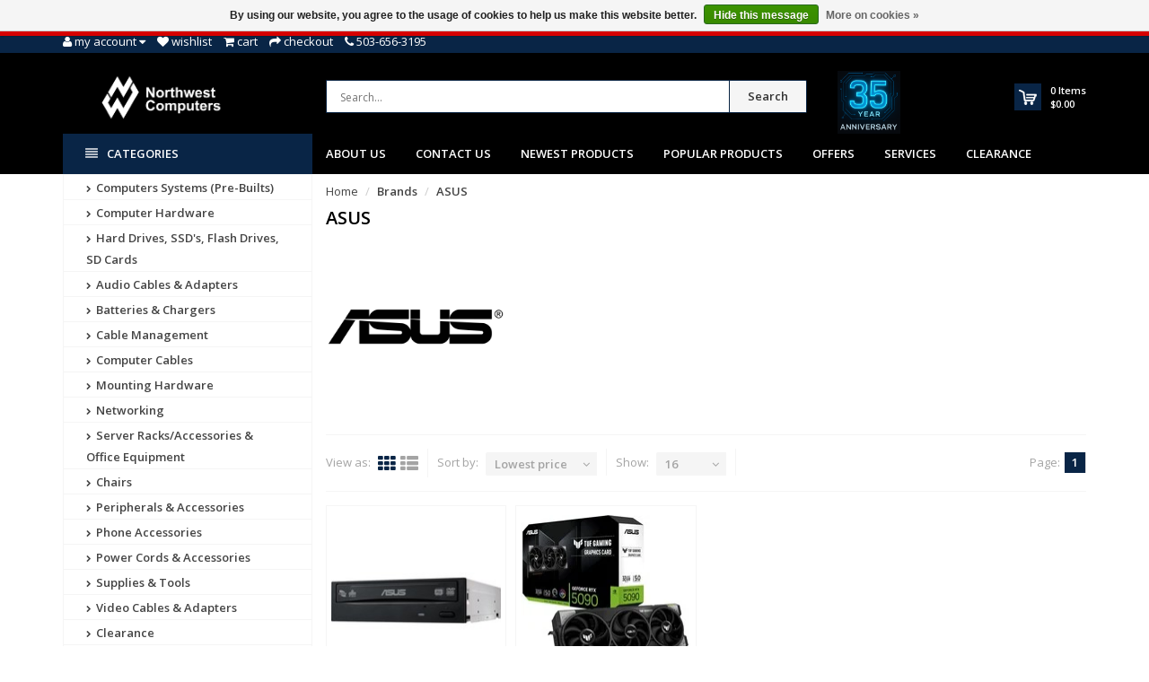

--- FILE ---
content_type: text/html;charset=utf-8
request_url: https://www.nwca.com/brands/asus/?limit=16&sort=lowest
body_size: 20778
content:
<!DOCTYPE html>
<!--[if IE 8]> <html class="ie8" lang="en"> <![endif]-->
<!--[if IE 9]> <html class="ie9" lang="en"> <![endif]-->
<!--[if !IE]><!--> <html lang="en"> <!--<![endif]-->
<head>
  <meta name="google-site-verification" content="RVE4kekeknI8eMkoPaZGOZo_8yUKOfIbsGDaxhrDG58" />
  <!-- Google Tag Manager -->
<script>(function(w,d,s,l,i){w[l]=w[l]||[];w[l].push({'gtm.start':
new Date().getTime(),event:'gtm.js'});var f=d.getElementsByTagName(s)[0],
j=d.createElement(s),dl=l!='dataLayer'?'&l='+l:'';j.async=true;j.src=
'https://www.googletagmanager.com/gtm.js?id='+i+dl;f.parentNode.insertBefore(j,f);
})(window,document,'script','dataLayer','GTM-P6F7453');</script>
<!-- End Google Tag Manager -->
  <meta charset="utf-8"/>
<!-- [START] 'blocks/head.rain' -->
<!--

  (c) 2008-2026 Lightspeed Netherlands B.V.
  http://www.lightspeedhq.com
  Generated: 23-01-2026 @ 23:02:55

-->
<link rel="canonical" href="https://www.nwca.com/brands/asus/"/>
<link rel="alternate" href="https://www.nwca.com/index.rss" type="application/rss+xml" title="New products"/>
<link href="https://cdn.shoplightspeed.com/assets/cookielaw.css?2025-02-20" rel="stylesheet" type="text/css"/>
<meta name="robots" content="noodp,noydir"/>
<meta name="google-site-verification" content="RVE4kekeknI8eMkoPaZGOZo_8yUKOfIbsGDaxhrDG58"/>
<meta property="og:url" content="https://www.nwca.com/brands/asus/?source=facebook"/>
<meta property="og:site_name" content="Northwest Computers"/>
<meta property="og:title" content="ASUS"/>
<meta property="og:description" content="Northwest Computers"/>
<script>
  const dfLayerOptions = {
        installationId: '82bfe06a-3e8e-4e26-b0a9-a42588693c90',
        zone: 'us1'
    };

    

    (function (l, a, y, e, r, s) {
        r = l.createElement(a); r.onload = e; r.async = 1; r.src = y;
        s = l.getElementsByTagName(a)[0]; s.parentNode.insertBefore(r, s);
    })(document, 'script', 'https://cdn.doofinder.com/livelayer/1/js/loader.min.js', function () {
        doofinderLoader.load(dfLayerOptions);
    });
</script>
<!--[if lt IE 9]>
<script src="https://cdn.shoplightspeed.com/assets/html5shiv.js?2025-02-20"></script>
<![endif]-->
<!-- [END] 'blocks/head.rain' -->
  <title>ASUS - Northwest Computers</title>
  <meta name="description" content="Northwest Computers" />
  <meta name="keywords" content="ASUS, Northwest Computers" />
  <meta name="viewport" content="width=device-width, initial-scale=1.0">
  <meta name="apple-mobile-web-app-capable" content="yes">
  <meta name="apple-mobile-web-app-status-bar-style" content="black">
  
  <link rel="shortcut icon" href="https://cdn.shoplightspeed.com/shops/623240/themes/8891/v/1065598/assets/favicon.ico?20250605183331" type="image/x-icon" />
  <link href='//fonts.googleapis.com/css?family=Open%20Sans:400,300,600%7COpen%20Sans:400,300,600
  %7COpen%20Sans:400,300,600' rel='stylesheet' type='text/css'>
  
  <link rel="stylesheet" href="https://cdn.shoplightspeed.com/shops/623240/themes/8891/assets/font-awesome-min.css?2025080119125920201215001834">
  <link rel="stylesheet" href="https://cdn.shoplightspeed.com/shops/623240/themes/8891/assets/bootstrap-min.css?2025080119125920201215001834">
  <link rel="stylesheet" href="https://cdn.shoplightspeed.com/shops/623240/themes/8891/assets/theme-department-min.css?2025080119125920201215001834">
  <link rel="stylesheet" href="https://cdn.shoplightspeed.com/shops/623240/themes/8891/assets/settings.css?2025080119125920201215001834" />  
  <link rel="stylesheet" href="https://cdn.shoplightspeed.com/shops/623240/themes/8891/assets/custom.css?2025080119125920201215001834" />
  
  <script type="text/javascript" src="https://cdn.shoplightspeed.com/shops/623240/themes/8891/assets/jquery-1-11-0-min.js?2025080119125920201215001834"></script>
  
  <script id="mcjs">!function(c,h,i,m,p){m=c.createElement(h),p=c.getElementsByTagName(h)[0],m.async=1,m.src=i,p.parentNode.insertBefore(m,p)}(document,"script","https://chimpstatic.com/mcjs-connected/js/users/02834c0e4bf2c0ec6cf743f46/2f9094cbcaa3567ee4571b0e1.js");</script>
  
</head>
<body>
  <!-- Google Tag Manager (noscript) -->
<noscript><iframe src="https://www.googletagmanager.com/ns.html?id=GTM-P6F7453"
height="0" width="0" style="display:none;visibility:hidden"></iframe></noscript>
<!-- End Google Tag Manager (noscript) -->
  <!--Opening SDK for Facebook-->
  <div id="fb-root"></div>
<script async defer crossorigin="anonymous" src="https://connect.facebook.net/en_US/sdk.js#xfbml=1&version=v10.0" nonce="pnCLVQn6"></script>
  <!--Ending SDK for Facebook-->
    <div id="top">
    <div class="container">
      
      <div class="pull-left top-links">
        <ul class="list-inline">
          <li class="dropdown">
            <a href="https://www.nwca.com/account/" title="My Account" class="dropdown-toggle" data-toggle="dropdown"><i class="fa fa-user"></i>
              <span class="hidden-xs hidden-sm hidden-md">My account </span> <i class="fa fa-caret-down"></i>
            </a>
            <ul class="dropdown-menu">
                            <li><a href="https://www.nwca.com/account/register/">Register</a></li>
              <li><a href="https://www.nwca.com/account/login/">Login</a></li>
                          </ul>
          </li>
          <li><a href="https://www.nwca.com/account/wishlist/" id="wishlist-total" title="Wish List (0)"><i class="fa fa-heart"></i>
          <span class="hidden-xs hidden-sm hidden-md">Wishlist</span></a></li>          <li><a href="https://www.nwca.com/cart/" title="Shopping Cart"><i class="fa fa-shopping-cart"></i>
            <span class="hidden-xs hidden-sm hidden-md">Cart</span> <span class="cartitems hidden-lg"><b>0</b> Items</span></a>
          </li>
          <li class="phone-number hidden-xs hidden-sm hidden-md"><a href="https://www.nwca.com/checkout/" title="Checkout"><i class="fa fa-share"></i> <span>Checkout</span></a></li>
          <li class="phone-number hidden-xs hidden-sm hidden-md"><a href="https://www.nwca.com/service/"><i class="fa fa-phone"></i></a> <span>503-656-3195</span></li>      
        </ul>
      </div>
      
      <div class="pull-right">
        <ul class="list-inline">
                            
                  </ul>
      </div>
      
    </div>
  </div><!-- /.#top -->
  
  <div class="stickyWrap">
    <div id="header" class="template--home2">
      <div class="container">
        <div class="row">
          <div class="col-md-3 col-sm-4 col-xs-12">
            <div id="logo">
              <a href="https://www.nwca.com/" id="image-logo" title="Northwest Computers" >
                <img src="https://cdn.shoplightspeed.com/shops/623240/themes/8891/v/1084808/assets/logo.png?20250613225446" alt="Northwest Computers" />
              </a>
            </div><!-- /#logo -->
          </div><!-- /.col -->
          
          <div class="col-sm-6 col-xs-12 search-col">
            
            <form action="https://www.nwca.com/search/" method="get" class="navbar-form navbar-search" role="search">
              <div class="input-group">
                <button type="submit" class="btn btn-default icon-search">Search</button>
                <input type="text" name="q" class="search-query col-sm-4" autocomplete="off" placeholder="Search..." value="" />
              </div>
            </form>    
            <div class="autocomplete dropdown-menu dropdown">
              <div class="products products-livesearch clearfix"></div>
              <div class="more clearfix"><a class="item-add-btn btn btn-custom2 btn-block livesearch" href="#">View all results <span>(0)</span></a></div>
              <div class="notfound">No products found...</div>
            </div>  
          </div><!-- /.search-col -->
          <div class="col-md-3 col-sm-2 col-xs-12 no-padding-left">
                        <a href="https://www.nwca.com/service/about/" class="keurmerk" title="NWCA, Inc." target="_blank">
              <img src="https://cdn.shoplightspeed.com/shops/623240/themes/8891/v/1097239/assets/keurmerk.png?20250801191259" alt="Keurmerk" class="img-responsive"/>
            </a>
                        
            <div id="cart" class="hidden-xs hidden-sm">
              
              <div class="dropdown-cart-menu-container">
                <div class="btn-group dropdown-cart">
                  <a class="dropdown-toggle" href="https://www.nwca.com/cart/">
                    <div class="minicart"></div>
                    <div class="info">
                      <span class="cartitems"><b>0</b> Items</span>
                      <span class="cartprice">$0.00</span>
                    </div>
                  </a>
                  <div class="dropdown-menu dropdown-cart-menu pull-right clearfix" role="menu">
                    <ul class="dropdown-cart-product-list">
                      

<li class="item no-products clearfix">No products found...</li>

                    </ul>
                    <ul class="dropdown-cart-total">
                      <li><span class="dropdown-cart-total-title">Subtotal:</span>$0.00</li>
                    </ul><!-- .dropdown-cart-total -->
                                      </div><!-- End .dropdown-cart -->
                  
                </div><!-- End .btn-group -->
              </div><!-- End .dropdown-cart-menu-container -->
            </div><!-- End #cart -->
          </div><!-- /.col-md-3 -->
                    <div class="usps--header col-md-12">
                                                          </div>
                  </div>
      </div><!-- /.container -->
    </div><!-- /#header -->    

  <div id="nav">
    <div class="container">
      <div class="row">
        <div class="col-md-12 clearfix">
          <nav id="main-nav">
            <div id="responsive-nav">
              <div id="responsive-nav-button" class="highlight" >
                <span class="active"><i class="fa fa-align-justify"></i> Categories</span>
              </div><!-- responsive-nav-button -->
            </div>
            
            <ul class="menu clearfix">
              <li class="col-md-3 highlight">
                <a class="active" href="https://www.nwca.com/catalog/" title="Catalog"><i class="fa fa-align-justify"></i> Categories</a>
                <div class="homepage-sidemenu fixedsub ">
  <ul class="sideMenu">
            <li data-id="1355411"><a href="https://www.nwca.com/computers-systems-pre-builts/" title="Computers Systems (Pre-Builts)"><i class="icon fa fa-chevron-right"></i> Computers Systems (Pre-Builts)</a>
                <ul class="dropdown-menu mega-menu sub">
                    <li><a href="https://www.nwca.com/computers-systems-pre-builts/all-in-one-computers/" title="All-In-One Computers"><i class="icon fa fa-chevron-right"></i> All-In-One Computers</a>
                      </li>
                    <li><a href="https://www.nwca.com/computers-systems-pre-builts/laptops/" title="Laptops"><i class="icon fa fa-chevron-right"></i> Laptops</a>
                      </li>
                    <li><a href="https://www.nwca.com/computers-systems-pre-builts/pre-built-desktops/" title="Pre-Built Desktops"><i class="icon fa fa-chevron-right"></i> Pre-Built Desktops</a>
                      </li>
                    <li><a href="https://www.nwca.com/computers-systems-pre-builts/renewed-pcs/" title="Renewed PCs"><i class="icon fa fa-chevron-right"></i> Renewed PCs</a>
                      </li>
                    <li><a href="https://www.nwca.com/computers-systems-pre-builts/mini-fanless-pcs/" title="Mini &amp; Fanless PC&#039;s"><i class="icon fa fa-chevron-right"></i> Mini &amp; Fanless PC&#039;s</a>
                      </li>
                  </ul>
                
      </li>
            <li data-id="1333685"><a href="https://www.nwca.com/computer-hardware/" title="Computer Hardware"><i class="icon fa fa-chevron-right"></i> Computer Hardware</a>
                <ul class="dropdown-menu mega-menu sub">
                    <li><a href="https://www.nwca.com/computer-hardware/computer-cases/" title="Computer Cases"><i class="icon fa fa-chevron-right"></i> Computer Cases</a>
                      </li>
                    <li><a href="https://www.nwca.com/computer-hardware/controller-cards/" title="Controller Cards"><i class="icon fa fa-chevron-right"></i> Controller Cards</a>
                      </li>
                    <li><a href="https://www.nwca.com/computer-hardware/docking-stations/" title="Docking Stations"><i class="icon fa fa-chevron-right"></i> Docking Stations</a>
                      </li>
                    <li><a href="https://www.nwca.com/computer-hardware/fans-pc-cooling/" title="Fans &amp; PC Cooling"><i class="icon fa fa-chevron-right"></i> Fans &amp; PC Cooling</a>
                        <ul class="dropdown-menu mega-menu subsub">
                            <li><a href="https://www.nwca.com/computer-hardware/fans-pc-cooling/case-fans/" title="Case Fans"><i class="icon fa fa-chevron-right"></i> Case Fans</a></li>
                            <li><a href="https://www.nwca.com/computer-hardware/fans-pc-cooling/cpu-coolers/" title="CPU Coolers"><i class="icon fa fa-chevron-right"></i> CPU Coolers</a></li>
                            <li><a href="https://www.nwca.com/computer-hardware/fans-pc-cooling/thermal-compound-paste/" title="Thermal Compound / Paste"><i class="icon fa fa-chevron-right"></i> Thermal Compound / Paste</a></li>
                          </ul>
                      </li>
                    <li><a href="https://www.nwca.com/computer-hardware/memory-ram/" title="Memory (RAM)"><i class="icon fa fa-chevron-right"></i> Memory (RAM)</a>
                      </li>
                    <li><a href="https://www.nwca.com/computer-hardware/memory-server-ram/" title="Memory Server (RAM)"><i class="icon fa fa-chevron-right"></i> Memory Server (RAM)</a>
                      </li>
                    <li><a href="https://www.nwca.com/computer-hardware/monitors-tvs/" title="Monitors/TVs"><i class="icon fa fa-chevron-right"></i> Monitors/TVs</a>
                      </li>
                    <li><a href="https://www.nwca.com/computer-hardware/motherboards/" title="Motherboards"><i class="icon fa fa-chevron-right"></i> Motherboards</a>
                      </li>
                    <li><a href="https://www.nwca.com/computer-hardware/optical-drives/" title="Optical Drives"><i class="icon fa fa-chevron-right"></i> Optical Drives</a>
                      </li>
                    <li><a href="https://www.nwca.com/computer-hardware/power-supplies/" title="Power Supplies"><i class="icon fa fa-chevron-right"></i> Power Supplies</a>
                      </li>
                    <li><a href="https://www.nwca.com/computer-hardware/processors/" title="Processors"><i class="icon fa fa-chevron-right"></i> Processors</a>
                      </li>
                    <li><a href="https://www.nwca.com/computer-hardware/video-cards/" title="Video Cards"><i class="icon fa fa-chevron-right"></i> Video Cards</a>
                      </li>
                  </ul>
                
      </li>
            <li data-id="1676212"><a href="https://www.nwca.com/hard-drives-ssds-flash-drives-sd-cards/" title="Hard Drives, SSD&#039;s, Flash Drives, SD Cards"><i class="icon fa fa-chevron-right"></i> Hard Drives, SSD&#039;s, Flash Drives, SD Cards</a>
                <ul class="dropdown-menu mega-menu sub">
                    <li><a href="https://www.nwca.com/hard-drives-ssds-flash-drives-sd-cards/m2-nvme-msata/" title="M.2, NVME, mSATA"><i class="icon fa fa-chevron-right"></i> M.2, NVME, mSATA</a>
                        <ul class="dropdown-menu mega-menu subsub">
                            <li><a href="https://www.nwca.com/hard-drives-ssds-flash-drives-sd-cards/m2-nvme-msata/m2-nvme-gen-3/" title="M.2 NVME Gen 3"><i class="icon fa fa-chevron-right"></i> M.2 NVME Gen 3</a></li>
                            <li><a href="https://www.nwca.com/hard-drives-ssds-flash-drives-sd-cards/m2-nvme-msata/m2-nvme-gen-4/" title="M.2 NVME Gen 4"><i class="icon fa fa-chevron-right"></i> M.2 NVME Gen 4</a></li>
                            <li><a href="https://www.nwca.com/hard-drives-ssds-flash-drives-sd-cards/m2-nvme-msata/m2-sata/" title="M.2 SATA"><i class="icon fa fa-chevron-right"></i> M.2 SATA</a></li>
                            <li><a href="https://www.nwca.com/hard-drives-ssds-flash-drives-sd-cards/m2-nvme-msata/msata/" title="mSATA"><i class="icon fa fa-chevron-right"></i> mSATA</a></li>
                          </ul>
                      </li>
                    <li><a href="https://www.nwca.com/hard-drives-ssds-flash-drives-sd-cards/25-solid-state-drives/" title="2.5&quot; Solid State Drives"><i class="icon fa fa-chevron-right"></i> 2.5&quot; Solid State Drives</a>
                      </li>
                    <li><a href="https://www.nwca.com/hard-drives-ssds-flash-drives-sd-cards/25-hard-drives/" title="2.5&quot; Hard Drives"><i class="icon fa fa-chevron-right"></i> 2.5&quot; Hard Drives</a>
                      </li>
                    <li><a href="https://www.nwca.com/hard-drives-ssds-flash-drives-sd-cards/35-hard-drives/" title="3.5&quot; Hard Drives"><i class="icon fa fa-chevron-right"></i> 3.5&quot; Hard Drives</a>
                      </li>
                    <li><a href="https://www.nwca.com/hard-drives-ssds-flash-drives-sd-cards/external-hard-drives/" title="External Hard Drives"><i class="icon fa fa-chevron-right"></i> External Hard Drives</a>
                      </li>
                    <li><a href="https://www.nwca.com/hard-drives-ssds-flash-drives-sd-cards/sd-cards/" title="SD Cards"><i class="icon fa fa-chevron-right"></i> SD Cards</a>
                      </li>
                    <li><a href="https://www.nwca.com/hard-drives-ssds-flash-drives-sd-cards/usb-flash-drives/" title="USB Flash drives"><i class="icon fa fa-chevron-right"></i> USB Flash drives</a>
                      </li>
                    <li><a href="https://www.nwca.com/hard-drives-ssds-flash-drives-sd-cards/drive-enclosures-accessories/" title="Drive Enclosures &amp; Accessories"><i class="icon fa fa-chevron-right"></i> Drive Enclosures &amp; Accessories</a>
                      </li>
                  </ul>
                
      </li>
            <li data-id="1335493"><a href="https://www.nwca.com/audio-cables-adapters/" title="Audio Cables &amp; Adapters"><i class="icon fa fa-chevron-right"></i> Audio Cables &amp; Adapters</a>
                <ul class="dropdown-menu mega-menu sub">
                    <li><a href="https://www.nwca.com/audio-cables-adapters/1-4-inch/" title="1/4-Inch"><i class="icon fa fa-chevron-right"></i> 1/4-Inch</a>
                      </li>
                    <li><a href="https://www.nwca.com/audio-cables-adapters/35mm/" title="3.5mm"><i class="icon fa fa-chevron-right"></i> 3.5mm</a>
                      </li>
                    <li><a href="https://www.nwca.com/audio-cables-adapters/converters-adapters/" title="Converters &amp; Adapters"><i class="icon fa fa-chevron-right"></i> Converters &amp; Adapters</a>
                      </li>
                    <li><a href="https://www.nwca.com/audio-cables-adapters/optical-toslink/" title="Optical/Toslink"><i class="icon fa fa-chevron-right"></i> Optical/Toslink</a>
                      </li>
                    <li><a href="https://www.nwca.com/audio-cables-adapters/rca-composite-component/" title="RCA Composite/Component"><i class="icon fa fa-chevron-right"></i> RCA Composite/Component</a>
                      </li>
                    <li><a href="https://www.nwca.com/audio-cables-adapters/speaker-wire/" title="Speaker Wire"><i class="icon fa fa-chevron-right"></i> Speaker Wire</a>
                      </li>
                    <li><a href="https://www.nwca.com/audio-cables-adapters/xlr/" title="XLR"><i class="icon fa fa-chevron-right"></i> XLR</a>
                      </li>
                  </ul>
                
      </li>
            <li data-id="2714399"><a href="https://www.nwca.com/batteries-chargers/" title="Batteries &amp; Chargers"><i class="icon fa fa-chevron-right"></i> Batteries &amp; Chargers</a>
                <ul class="dropdown-menu mega-menu sub">
                    <li><a href="https://www.nwca.com/batteries-chargers/batteries/" title="Batteries"><i class="icon fa fa-chevron-right"></i> Batteries</a>
                      </li>
                    <li><a href="https://www.nwca.com/batteries-chargers/laptop-power-adapters/" title="Laptop Power Adapters"><i class="icon fa fa-chevron-right"></i> Laptop Power Adapters</a>
                      </li>
                    <li><a href="https://www.nwca.com/batteries-chargers/power-banks/" title="Power Banks"><i class="icon fa fa-chevron-right"></i> Power Banks</a>
                      </li>
                    <li><a href="https://www.nwca.com/batteries-chargers/power-inverters/" title="Power Inverters"><i class="icon fa fa-chevron-right"></i> Power Inverters</a>
                      </li>
                    <li><a href="https://www.nwca.com/batteries-chargers/usb-car-chargers/" title="USB Car Chargers"><i class="icon fa fa-chevron-right"></i> USB Car Chargers</a>
                      </li>
                    <li><a href="https://www.nwca.com/batteries-chargers/usb-wall-chargers/" title="USB Wall chargers"><i class="icon fa fa-chevron-right"></i> USB Wall chargers</a>
                      </li>
                    <li><a href="https://www.nwca.com/batteries-chargers/usb-charging-stations/" title="USB Charging Stations"><i class="icon fa fa-chevron-right"></i> USB Charging Stations</a>
                      </li>
                  </ul>
                
      </li>
            <li data-id="1336442"><a href="https://www.nwca.com/cable-management/" title="Cable Management"><i class="icon fa fa-chevron-right"></i> Cable Management</a>
                <ul class="dropdown-menu mega-menu sub">
                    <li><a href="https://www.nwca.com/cable-management/cable-clamps/" title="Cable Clamps"><i class="icon fa fa-chevron-right"></i> Cable Clamps</a>
                      </li>
                    <li><a href="https://www.nwca.com/cable-management/cable-ducts/" title="Cable Ducts"><i class="icon fa fa-chevron-right"></i> Cable Ducts</a>
                      </li>
                    <li><a href="https://www.nwca.com/cable-management/cable-hangers/" title="Cable Hangers"><i class="icon fa fa-chevron-right"></i> Cable Hangers</a>
                      </li>
                    <li><a href="https://www.nwca.com/cable-management/cable-holders/" title="Cable Holders"><i class="icon fa fa-chevron-right"></i> Cable Holders</a>
                      </li>
                    <li><a href="https://www.nwca.com/cable-management/cable-socks/" title="Cable Socks"><i class="icon fa fa-chevron-right"></i> Cable Socks</a>
                      </li>
                    <li><a href="https://www.nwca.com/cable-management/cable-zip-ties/" title="Cable/Zip Ties"><i class="icon fa fa-chevron-right"></i> Cable/Zip Ties</a>
                      </li>
                    <li><a href="https://www.nwca.com/cable-management/spiral-cable-wrap/" title="Spiral Cable Wrap"><i class="icon fa fa-chevron-right"></i> Spiral Cable Wrap</a>
                      </li>
                    <li><a href="https://www.nwca.com/cable-management/velcro-straps-rolls/" title="Velcro Straps/Rolls"><i class="icon fa fa-chevron-right"></i> Velcro Straps/Rolls</a>
                      </li>
                    <li><a href="https://www.nwca.com/cable-management/rack-cable-management/" title="Rack Cable Management"><i class="icon fa fa-chevron-right"></i> Rack Cable Management</a>
                      </li>
                    <li><a href="https://www.nwca.com/cable-management/wall-mount-hinges/" title="Wall Mount Hinges"><i class="icon fa fa-chevron-right"></i> Wall Mount Hinges</a>
                      </li>
                  </ul>
                
      </li>
            <li data-id="1336407"><a href="https://www.nwca.com/computer-cables/" title="Computer Cables"><i class="icon fa fa-chevron-right"></i> Computer Cables</a>
                <ul class="dropdown-menu mega-menu sub">
                    <li><a href="https://www.nwca.com/computer-cables/pci-express-accessories/" title="PCI Express Accessories"><i class="icon fa fa-chevron-right"></i> PCI Express Accessories</a>
                      </li>
                    <li><a href="https://www.nwca.com/computer-cables/24-pin-power-cables/" title="24-Pin Power Cables"><i class="icon fa fa-chevron-right"></i> 24-Pin Power Cables</a>
                      </li>
                    <li><a href="https://www.nwca.com/computer-cables/3-pin-argb-fan-cables/" title="3-Pin &amp; ARGB Fan Cables"><i class="icon fa fa-chevron-right"></i> 3-Pin &amp; ARGB Fan Cables</a>
                      </li>
                    <li><a href="https://www.nwca.com/computer-cables/4-pin-pwm-fan-cables/" title="4-Pin PWM Fan Cables"><i class="icon fa fa-chevron-right"></i> 4-Pin PWM Fan Cables</a>
                      </li>
                    <li><a href="https://www.nwca.com/computer-cables/esata-cables/" title="eSATA Cables"><i class="icon fa fa-chevron-right"></i> eSATA Cables</a>
                      </li>
                    <li><a href="https://www.nwca.com/computer-cables/kvm/" title="KVM"><i class="icon fa fa-chevron-right"></i> KVM</a>
                      </li>
                    <li><a href="https://www.nwca.com/computer-cables/internal-psu-motherboard-cables/" title="Internal PSU Motherboard Cables"><i class="icon fa fa-chevron-right"></i> Internal PSU Motherboard Cables</a>
                      </li>
                    <li><a href="https://www.nwca.com/computer-cables/network-patch-cables/" title="Network Patch Cables"><i class="icon fa fa-chevron-right"></i> Network Patch Cables</a>
                      </li>
                    <li><a href="https://www.nwca.com/computer-cables/parallel-cables/" title="Parallel Cables"><i class="icon fa fa-chevron-right"></i> Parallel Cables</a>
                      </li>
                    <li><a href="https://www.nwca.com/computer-cables/sata-data-cables/" title="SATA Data Cables"><i class="icon fa fa-chevron-right"></i> SATA Data Cables</a>
                      </li>
                    <li><a href="https://www.nwca.com/computer-cables/sata-power-cables/" title="SATA Power Cables"><i class="icon fa fa-chevron-right"></i> SATA Power Cables</a>
                      </li>
                    <li><a href="https://www.nwca.com/computer-cables/serial-rs232-cables-adapters/" title="Serial RS232 Cables / Adapters"><i class="icon fa fa-chevron-right"></i> Serial RS232 Cables / Adapters</a>
                      </li>
                    <li><a href="https://www.nwca.com/computer-cables/usb-20/" title="USB 2.0"><i class="icon fa fa-chevron-right"></i> USB 2.0</a>
                      </li>
                    <li><a href="https://www.nwca.com/computer-cables/usb-30/" title="USB 3.0"><i class="icon fa fa-chevron-right"></i> USB 3.0</a>
                      </li>
                    <li><a href="https://www.nwca.com/computer-cables/usb-c-type-c-usb-40/" title="USB-C Type-C USB 4.0"><i class="icon fa fa-chevron-right"></i> USB-C Type-C USB 4.0</a>
                      </li>
                    <li><a href="https://www.nwca.com/computer-cables/usb-adapters/" title="USB Adapters"><i class="icon fa fa-chevron-right"></i> USB Adapters</a>
                      </li>
                  </ul>
                
      </li>
            <li data-id="1366444"><a href="https://www.nwca.com/mounting-hardware/" title="Mounting Hardware"><i class="icon fa fa-chevron-right"></i> Mounting Hardware</a>
                <ul class="dropdown-menu mega-menu sub">
                    <li><a href="https://www.nwca.com/mounting-hardware/hd-ssd-mounting-kits/" title="HD/SSD Mounting Kits"><i class="icon fa fa-chevron-right"></i> HD/SSD Mounting Kits</a>
                      </li>
                    <li><a href="https://www.nwca.com/mounting-hardware/phone-tablet-mounts/" title="Phone/Tablet Mounts"><i class="icon fa fa-chevron-right"></i> Phone/Tablet Mounts</a>
                      </li>
                    <li><a href="https://www.nwca.com/mounting-hardware/projector-mounts/" title="Projector Mounts"><i class="icon fa fa-chevron-right"></i> Projector Mounts</a>
                      </li>
                    <li><a href="https://www.nwca.com/mounting-hardware/speaker-mounts/" title="Speaker Mounts"><i class="icon fa fa-chevron-right"></i> Speaker Mounts</a>
                      </li>
                    <li><a href="https://www.nwca.com/mounting-hardware/tool-kits/" title="Tool Kits"><i class="icon fa fa-chevron-right"></i> Tool Kits</a>
                      </li>
                    <li><a href="https://www.nwca.com/mounting-hardware/tv-monitor-mounts/" title="TV/Monitor Mounts"><i class="icon fa fa-chevron-right"></i> TV/Monitor Mounts</a>
                      </li>
                    <li><a href="https://www.nwca.com/mounting-hardware/mounting-screws/" title="Mounting Screws"><i class="icon fa fa-chevron-right"></i> Mounting Screws</a>
                      </li>
                  </ul>
                
      </li>
            <li data-id="1327513"><a href="https://www.nwca.com/networking/" title="Networking"><i class="icon fa fa-chevron-right"></i> Networking</a>
                <ul class="dropdown-menu mega-menu sub">
                    <li><a href="https://www.nwca.com/networking/cable-modems/" title="Cable Modems"><i class="icon fa fa-chevron-right"></i> Cable Modems</a>
                      </li>
                    <li><a href="https://www.nwca.com/networking/ethernet-adapters/" title="Ethernet Adapters"><i class="icon fa fa-chevron-right"></i> Ethernet Adapters</a>
                      </li>
                    <li><a href="https://www.nwca.com/networking/fiber-cables/" title="Fiber Cables"><i class="icon fa fa-chevron-right"></i> Fiber Cables</a>
                      </li>
                    <li><a href="https://www.nwca.com/networking/keystones-wall-plates-surface-mount-boxes/" title="Keystones, Wall plates, Surface Mount Boxes"><i class="icon fa fa-chevron-right"></i> Keystones, Wall plates, Surface Mount Boxes</a>
                        <ul class="dropdown-menu mega-menu subsub">
                            <li><a href="https://www.nwca.com/networking/keystones-wall-plates-surface-mount-boxes/cat5e-keystone-jacks/" title="Cat5e Keystone Jacks"><i class="icon fa fa-chevron-right"></i> Cat5e Keystone Jacks</a></li>
                            <li><a href="https://www.nwca.com/networking/keystones-wall-plates-surface-mount-boxes/cat6-keystone-jacks/" title="Cat6 Keystone Jacks"><i class="icon fa fa-chevron-right"></i> Cat6 Keystone Jacks</a></li>
                            <li><a href="https://www.nwca.com/networking/keystones-wall-plates-surface-mount-boxes/usb-keystone-jacks/" title="USB Keystone Jacks"><i class="icon fa fa-chevron-right"></i> USB Keystone Jacks</a></li>
                            <li><a href="https://www.nwca.com/networking/keystones-wall-plates-surface-mount-boxes/hdmi-keystone-jacks/" title="HDMI Keystone Jacks"><i class="icon fa fa-chevron-right"></i> HDMI Keystone Jacks</a></li>
                            <li><a href="https://www.nwca.com/networking/keystones-wall-plates-surface-mount-boxes/wall-plates/" title="Wall Plates"><i class="icon fa fa-chevron-right"></i> Wall Plates</a></li>
                            <li><a href="https://www.nwca.com/networking/keystones-wall-plates-surface-mount-boxes/surface-mount-boxes/" title="Surface Mount Boxes"><i class="icon fa fa-chevron-right"></i> Surface Mount Boxes</a></li>
                            <li><a href="https://www.nwca.com/networking/keystones-wall-plates-surface-mount-boxes/other-keystone-jacks/" title="Other Keystone Jacks"><i class="icon fa fa-chevron-right"></i> Other Keystone Jacks</a></li>
                          </ul>
                      </li>
                    <li><a href="https://www.nwca.com/networking/modems/" title="Modems"><i class="icon fa fa-chevron-right"></i> Modems</a>
                      </li>
                    <li><a href="https://www.nwca.com/networking/patch-cables/" title="Patch Cables"><i class="icon fa fa-chevron-right"></i> Patch Cables</a>
                        <ul class="dropdown-menu mega-menu subsub">
                            <li><a href="https://www.nwca.com/networking/patch-cables/cat5e-ethernet-cables/" title="Cat5e Ethernet Cables"><i class="icon fa fa-chevron-right"></i> Cat5e Ethernet Cables</a></li>
                            <li><a href="https://www.nwca.com/networking/patch-cables/cat6-ethernet-cables/" title="Cat6 Ethernet Cables"><i class="icon fa fa-chevron-right"></i> Cat6 Ethernet Cables</a></li>
                            <li><a href="https://www.nwca.com/networking/patch-cables/cat6a-ethernet-cables/" title="Cat6A Ethernet Cables"><i class="icon fa fa-chevron-right"></i> Cat6A Ethernet Cables</a></li>
                            <li><a href="https://www.nwca.com/networking/patch-cables/cat7-ethernet-cables/" title="Cat7 Ethernet Cables"><i class="icon fa fa-chevron-right"></i> Cat7 Ethernet Cables</a></li>
                            <li><a href="https://www.nwca.com/networking/patch-cables/cat8-ethernet-cables/" title="Cat8 Ethernet Cables"><i class="icon fa fa-chevron-right"></i> Cat8 Ethernet Cables</a></li>
                            <li><a href="https://www.nwca.com/networking/patch-cables/rj45-couplers-and-connectors/" title="RJ45 Couplers and Connectors"><i class="icon fa fa-chevron-right"></i> RJ45 Couplers and Connectors</a></li>
                          </ul>
                      </li>
                    <li><a href="https://www.nwca.com/networking/patch-panels/" title="Patch Panels"><i class="icon fa fa-chevron-right"></i> Patch Panels</a>
                        <ul class="dropdown-menu mega-menu subsub">
                            <li><a href="https://www.nwca.com/networking/patch-panels/cat5e-patch-panels/" title="Cat5e Patch Panels"><i class="icon fa fa-chevron-right"></i> Cat5e Patch Panels</a></li>
                            <li><a href="https://www.nwca.com/networking/patch-panels/cat6-patch-panels/" title="Cat6 Patch Panels"><i class="icon fa fa-chevron-right"></i> Cat6 Patch Panels</a></li>
                            <li><a href="https://www.nwca.com/networking/patch-panels/blank-patch-panels/" title="Blank Patch Panels"><i class="icon fa fa-chevron-right"></i> Blank Patch Panels</a></li>
                          </ul>
                      </li>
                    <li><a href="https://www.nwca.com/networking/poe-injectors-switches-splitters/" title="PoE Injectors / Switches / Splitters"><i class="icon fa fa-chevron-right"></i> PoE Injectors / Switches / Splitters</a>
                      </li>
                    <li><a href="https://www.nwca.com/networking/print-servers/" title="Print Servers"><i class="icon fa fa-chevron-right"></i> Print Servers</a>
                      </li>
                    <li><a href="https://www.nwca.com/networking/recessed-wall-plates/" title="Recessed Wall Plates"><i class="icon fa fa-chevron-right"></i> Recessed Wall Plates</a>
                      </li>
                    <li><a href="https://www.nwca.com/networking/rj11-phone-cables/" title="RJ11/Phone Cables"><i class="icon fa fa-chevron-right"></i> RJ11/Phone Cables</a>
                      </li>
                    <li><a href="https://www.nwca.com/networking/tools/" title="Tools"><i class="icon fa fa-chevron-right"></i> Tools</a>
                      </li>
                    <li><a href="https://www.nwca.com/networking/switches/" title="Switches"><i class="icon fa fa-chevron-right"></i> Switches</a>
                      </li>
                    <li><a href="https://www.nwca.com/networking/usb-network-adapters/" title="USB Network Adapters"><i class="icon fa fa-chevron-right"></i> USB Network Adapters</a>
                      </li>
                    <li><a href="https://www.nwca.com/networking/wall-mount-accessories/" title="Wall Mount Accessories"><i class="icon fa fa-chevron-right"></i> Wall Mount Accessories</a>
                        <ul class="dropdown-menu mega-menu subsub">
                            <li><a href="https://www.nwca.com/networking/wall-mount-accessories/wall-mount-racks/" title="Wall Mount Racks"><i class="icon fa fa-chevron-right"></i> Wall Mount Racks</a></li>
                            <li><a href="https://www.nwca.com/networking/wall-mount-accessories/wall-mount-hinges/" title="Wall Mount Hinges"><i class="icon fa fa-chevron-right"></i> Wall Mount Hinges</a></li>
                          </ul>
                      </li>
                    <li><a href="https://www.nwca.com/networking/wireless-adapters/" title="Wireless Adapters"><i class="icon fa fa-chevron-right"></i> Wireless Adapters</a>
                      </li>
                    <li><a href="https://www.nwca.com/networking/wireless-range-extenders-and-powerline-adapters/" title="Wireless Range Extenders and Powerline Adapters"><i class="icon fa fa-chevron-right"></i> Wireless Range Extenders and Powerline Adapters</a>
                      </li>
                    <li><a href="https://www.nwca.com/networking/wireless-routers-access-points/" title="Wireless Routers &amp; Access Points"><i class="icon fa fa-chevron-right"></i> Wireless Routers &amp; Access Points</a>
                      </li>
                    <li><a href="https://www.nwca.com/networking/starlink-cables/" title="Starlink Cables"><i class="icon fa fa-chevron-right"></i> Starlink Cables</a>
                      </li>
                  </ul>
                
      </li>
            <li data-id="1378674"><a href="https://www.nwca.com/server-racks-accessories-office-equipment/" title="Server Racks/Accessories &amp; Office Equipment"><i class="icon fa fa-chevron-right"></i> Server Racks/Accessories &amp; Office Equipment</a>
                <ul class="dropdown-menu mega-menu sub">
                    <li><a href="https://www.nwca.com/server-racks-accessories-office-equipment/cabinets-racks/" title="Cabinets &amp; Racks"><i class="icon fa fa-chevron-right"></i> Cabinets &amp; Racks</a>
                      </li>
                    <li><a href="https://www.nwca.com/server-racks-accessories-office-equipment/chairs/" title="Chairs"><i class="icon fa fa-chevron-right"></i> Chairs</a>
                        <ul class="dropdown-menu mega-menu subsub">
                            <li><a href="https://www.nwca.com/server-racks-accessories-office-equipment/chairs/gaming-chairs/" title="Gaming Chairs"><i class="icon fa fa-chevron-right"></i> Gaming Chairs</a></li>
                            <li><a href="https://www.nwca.com/server-racks-accessories-office-equipment/chairs/office-chairs/" title="Office Chairs"><i class="icon fa fa-chevron-right"></i> Office Chairs</a></li>
                          </ul>
                      </li>
                    <li><a href="https://www.nwca.com/server-racks-accessories-office-equipment/desk-and-rack-accessories/" title="Desk and Rack Accessories"><i class="icon fa fa-chevron-right"></i> Desk and Rack Accessories</a>
                      </li>
                    <li><a href="https://www.nwca.com/server-racks-accessories-office-equipment/rack-cable-routing-blanks/" title="Rack Cable Routing Blanks"><i class="icon fa fa-chevron-right"></i> Rack Cable Routing Blanks</a>
                      </li>
                    <li><a href="https://www.nwca.com/server-racks-accessories-office-equipment/rack-screws-cage-nuts/" title="Rack Screws &amp; Cage Nuts"><i class="icon fa fa-chevron-right"></i> Rack Screws &amp; Cage Nuts</a>
                      </li>
                    <li><a href="https://www.nwca.com/server-racks-accessories-office-equipment/rack-spacers-and-blanks/" title="Rack Spacers and Blanks"><i class="icon fa fa-chevron-right"></i> Rack Spacers and Blanks</a>
                      </li>
                    <li><a href="https://www.nwca.com/server-racks-accessories-office-equipment/rack-shelves/" title="Rack Shelves"><i class="icon fa fa-chevron-right"></i> Rack Shelves</a>
                      </li>
                    <li><a href="https://www.nwca.com/server-racks-accessories-office-equipment/vertical-racks/" title="Vertical Racks"><i class="icon fa fa-chevron-right"></i> Vertical Racks</a>
                      </li>
                  </ul>
                
      </li>
            <li data-id="4368327"><a href="https://www.nwca.com/chairs/" title="Chairs"><i class="icon fa fa-chevron-right"></i> Chairs</a>
                
      </li>
            <li data-id="1334202"><a href="https://www.nwca.com/peripherals-accessories/" title="Peripherals &amp; Accessories"><i class="icon fa fa-chevron-right"></i> Peripherals &amp; Accessories</a>
                <ul class="dropdown-menu mega-menu sub">
                    <li><a href="https://www.nwca.com/peripherals-accessories/activity-monitors/" title="Activity Monitors"><i class="icon fa fa-chevron-right"></i> Activity Monitors</a>
                      </li>
                    <li><a href="https://www.nwca.com/peripherals-accessories/antennas/" title="Antennas"><i class="icon fa fa-chevron-right"></i> Antennas</a>
                      </li>
                    <li><a href="https://www.nwca.com/peripherals-accessories/backpacks-laptop-cases/" title="Backpacks/Laptop Cases"><i class="icon fa fa-chevron-right"></i> Backpacks/Laptop Cases</a>
                      </li>
                    <li><a href="https://www.nwca.com/peripherals-accessories/controllers-gamepads/" title="Controllers/Gamepads"><i class="icon fa fa-chevron-right"></i> Controllers/Gamepads</a>
                      </li>
                    <li><a href="https://www.nwca.com/peripherals-accessories/docking-stations/" title="Docking Stations"><i class="icon fa fa-chevron-right"></i> Docking Stations</a>
                      </li>
                    <li><a href="https://www.nwca.com/peripherals-accessories/game-systems/" title="Game Systems"><i class="icon fa fa-chevron-right"></i> Game Systems</a>
                      </li>
                    <li><a href="https://www.nwca.com/peripherals-accessories/headphones-headsets/" title="Headphones/Headsets"><i class="icon fa fa-chevron-right"></i> Headphones/Headsets</a>
                      </li>
                    <li><a href="https://www.nwca.com/peripherals-accessories/kvm-switches/" title="KVM Switches"><i class="icon fa fa-chevron-right"></i> KVM Switches</a>
                      </li>
                    <li><a href="https://www.nwca.com/peripherals-accessories/lighting/" title="Lighting"><i class="icon fa fa-chevron-right"></i> Lighting</a>
                      </li>
                    <li><a href="https://www.nwca.com/peripherals-accessories/microphones/" title="Microphones"><i class="icon fa fa-chevron-right"></i> Microphones</a>
                      </li>
                    <li><a href="https://www.nwca.com/peripherals-accessories/mice-keyboards/" title="Mice/Keyboards"><i class="icon fa fa-chevron-right"></i> Mice/Keyboards</a>
                        <ul class="dropdown-menu mega-menu subsub">
                            <li><a href="https://www.nwca.com/peripherals-accessories/mice-keyboards/keyboards/" title="Keyboards"><i class="icon fa fa-chevron-right"></i> Keyboards</a></li>
                            <li><a href="https://www.nwca.com/peripherals-accessories/mice-keyboards/mice/" title="Mice"><i class="icon fa fa-chevron-right"></i> Mice</a></li>
                            <li><a href="https://www.nwca.com/peripherals-accessories/mice-keyboards/mini-keyboards-touchpads/" title="Mini Keyboards &amp; Touchpads"><i class="icon fa fa-chevron-right"></i> Mini Keyboards &amp; Touchpads</a></li>
                            <li><a href="https://www.nwca.com/peripherals-accessories/mice-keyboards/mouse-pads/" title="Mouse Pads"><i class="icon fa fa-chevron-right"></i> Mouse Pads</a></li>
                          </ul>
                      </li>
                    <li><a href="https://www.nwca.com/peripherals-accessories/pointers-remotes/" title="Pointers/Remotes"><i class="icon fa fa-chevron-right"></i> Pointers/Remotes</a>
                      </li>
                    <li><a href="https://www.nwca.com/peripherals-accessories/printers-scanners-supplies/" title="Printers/Scanners &amp; Supplies"><i class="icon fa fa-chevron-right"></i> Printers/Scanners &amp; Supplies</a>
                      </li>
                    <li><a href="https://www.nwca.com/peripherals-accessories/cctv-cameras/" title="CCTV Cameras"><i class="icon fa fa-chevron-right"></i> CCTV Cameras</a>
                      </li>
                    <li><a href="https://www.nwca.com/peripherals-accessories/speakers/" title="Speakers"><i class="icon fa fa-chevron-right"></i> Speakers</a>
                      </li>
                    <li><a href="https://www.nwca.com/peripherals-accessories/surveillance/" title="Surveillance"><i class="icon fa fa-chevron-right"></i> Surveillance</a>
                      </li>
                    <li><a href="https://www.nwca.com/peripherals-accessories/usb-capture-cards/" title="USB Capture Cards"><i class="icon fa fa-chevron-right"></i> USB Capture Cards</a>
                      </li>
                    <li><a href="https://www.nwca.com/peripherals-accessories/usb-flash-drives/" title="USB Flash Drives"><i class="icon fa fa-chevron-right"></i> USB Flash Drives</a>
                      </li>
                    <li><a href="https://www.nwca.com/peripherals-accessories/webcams/" title="Webcams"><i class="icon fa fa-chevron-right"></i> Webcams</a>
                      </li>
                    <li><a href="https://www.nwca.com/peripherals-accessories/tv-tuners/" title="TV Tuners"><i class="icon fa fa-chevron-right"></i> TV Tuners</a>
                      </li>
                  </ul>
                
      </li>
            <li data-id="1334430"><a href="https://www.nwca.com/phone-accessories/" title="Phone Accessories"><i class="icon fa fa-chevron-right"></i> Phone Accessories</a>
                <ul class="dropdown-menu mega-menu sub">
                    <li><a href="https://www.nwca.com/phone-accessories/android-phone-cables/" title="Android Phone Cables"><i class="icon fa fa-chevron-right"></i> Android Phone Cables</a>
                        <ul class="dropdown-menu mega-menu subsub">
                            <li><a href="https://www.nwca.com/phone-accessories/android-phone-cables/micro-usb-cables/" title="Micro USB Cables"><i class="icon fa fa-chevron-right"></i> Micro USB Cables</a></li>
                            <li><a href="https://www.nwca.com/phone-accessories/android-phone-cables/type-c-usb-cables/" title="Type-C USB Cables"><i class="icon fa fa-chevron-right"></i> Type-C USB Cables</a></li>
                          </ul>
                      </li>
                    <li><a href="https://www.nwca.com/phone-accessories/bluetooth-accessories/" title="Bluetooth Accessories"><i class="icon fa fa-chevron-right"></i> Bluetooth Accessories</a>
                      </li>
                    <li><a href="https://www.nwca.com/phone-accessories/headphones/" title="Headphones"><i class="icon fa fa-chevron-right"></i> Headphones</a>
                      </li>
                    <li><a href="https://www.nwca.com/phone-accessories/iphone-ipad-lightning-cables/" title="iPhone iPad Lightning Cables"><i class="icon fa fa-chevron-right"></i> iPhone iPad Lightning Cables</a>
                      </li>
                    <li><a href="https://www.nwca.com/phone-accessories/phone-tablet-mounts/" title="Phone/Tablet Mounts"><i class="icon fa fa-chevron-right"></i> Phone/Tablet Mounts</a>
                      </li>
                    <li><a href="https://www.nwca.com/phone-accessories/usb-car-chargers/" title="USB Car Chargers"><i class="icon fa fa-chevron-right"></i> USB Car Chargers</a>
                      </li>
                    <li><a href="https://www.nwca.com/phone-accessories/usb-wall-chargers/" title="USB Wall Chargers"><i class="icon fa fa-chevron-right"></i> USB Wall Chargers</a>
                      </li>
                    <li><a href="https://www.nwca.com/phone-accessories/wireless-chargers/" title="Wireless Chargers"><i class="icon fa fa-chevron-right"></i> Wireless Chargers</a>
                      </li>
                  </ul>
                
      </li>
            <li data-id="1334251"><a href="https://www.nwca.com/power-cords-accessories/" title="Power Cords &amp; Accessories"><i class="icon fa fa-chevron-right"></i> Power Cords &amp; Accessories</a>
                <ul class="dropdown-menu mega-menu sub">
                    <li><a href="https://www.nwca.com/power-cords-accessories/batteries/" title="Batteries"><i class="icon fa fa-chevron-right"></i> Batteries</a>
                      </li>
                    <li><a href="https://www.nwca.com/power-cords-accessories/power-accessories/" title="Power Accessories"><i class="icon fa fa-chevron-right"></i> Power Accessories</a>
                      </li>
                    <li><a href="https://www.nwca.com/power-cords-accessories/power-cords/" title="Power Cords"><i class="icon fa fa-chevron-right"></i> Power Cords</a>
                      </li>
                    <li><a href="https://www.nwca.com/power-cords-accessories/power-extension-cables/" title="Power Extension Cables"><i class="icon fa fa-chevron-right"></i> Power Extension Cables</a>
                      </li>
                    <li><a href="https://www.nwca.com/power-cords-accessories/power-inverters/" title="Power Inverters"><i class="icon fa fa-chevron-right"></i> Power Inverters</a>
                      </li>
                    <li><a href="https://www.nwca.com/power-cords-accessories/power-strips-surge-suppressors/" title="Power Strips &amp; Surge Suppressors"><i class="icon fa fa-chevron-right"></i> Power Strips &amp; Surge Suppressors</a>
                      </li>
                    <li><a href="https://www.nwca.com/power-cords-accessories/power-supplies/" title="Power Supplies"><i class="icon fa fa-chevron-right"></i> Power Supplies</a>
                      </li>
                    <li><a href="https://www.nwca.com/power-cords-accessories/ups-battery-backups/" title="UPS/Battery Backups"><i class="icon fa fa-chevron-right"></i> UPS/Battery Backups</a>
                      </li>
                    <li><a href="https://www.nwca.com/power-cords-accessories/usb-charging-stations/" title="USB Charging Stations"><i class="icon fa fa-chevron-right"></i> USB Charging Stations</a>
                      </li>
                    <li><a href="https://www.nwca.com/power-cords-accessories/usb-to-dc-cables/" title="USB to DC Cables"><i class="icon fa fa-chevron-right"></i> USB to DC Cables</a>
                      </li>
                  </ul>
                
      </li>
            <li data-id="1336648"><a href="https://www.nwca.com/supplies-tools/" title="Supplies &amp; Tools"><i class="icon fa fa-chevron-right"></i> Supplies &amp; Tools</a>
                <ul class="dropdown-menu mega-menu sub">
                    <li><a href="https://www.nwca.com/supplies-tools/electrical-tape/" title="Electrical Tape"><i class="icon fa fa-chevron-right"></i> Electrical Tape</a>
                      </li>
                    <li><a href="https://www.nwca.com/supplies-tools/heat-shrink/" title="Heat Shrink"><i class="icon fa fa-chevron-right"></i> Heat Shrink</a>
                      </li>
                    <li><a href="https://www.nwca.com/supplies-tools/toggle-switches/" title="Toggle Switches"><i class="icon fa fa-chevron-right"></i> Toggle Switches</a>
                      </li>
                    <li><a href="https://www.nwca.com/supplies-tools/tools/" title="Tools"><i class="icon fa fa-chevron-right"></i> Tools</a>
                      </li>
                  </ul>
                
      </li>
            <li data-id="1326422"><a href="https://www.nwca.com/video-cables-adapters/" title="Video Cables &amp; Adapters"><i class="icon fa fa-chevron-right"></i> Video Cables &amp; Adapters</a>
                <ul class="dropdown-menu mega-menu sub">
                    <li><a href="https://www.nwca.com/video-cables-adapters/bnc-cables-adapter/" title="BNC Cables/Adapter"><i class="icon fa fa-chevron-right"></i> BNC Cables/Adapter</a>
                      </li>
                    <li><a href="https://www.nwca.com/video-cables-adapters/coaxial/" title="Coaxial"><i class="icon fa fa-chevron-right"></i> Coaxial</a>
                      </li>
                    <li><a href="https://www.nwca.com/video-cables-adapters/displayport/" title="DisplayPort"><i class="icon fa fa-chevron-right"></i> DisplayPort</a>
                        <ul class="dropdown-menu mega-menu subsub">
                            <li><a href="https://www.nwca.com/video-cables-adapters/displayport/displayport-adapters/" title="DisplayPort Adapters"><i class="icon fa fa-chevron-right"></i> DisplayPort Adapters</a></li>
                            <li><a href="https://www.nwca.com/video-cables-adapters/displayport/displayport-cables/" title="DisplayPort Cables"><i class="icon fa fa-chevron-right"></i> DisplayPort Cables</a></li>
                          </ul>
                      </li>
                    <li><a href="https://www.nwca.com/video-cables-adapters/dvi/" title="DVI"><i class="icon fa fa-chevron-right"></i> DVI</a>
                      </li>
                    <li><a href="https://www.nwca.com/video-cables-adapters/hdmi/" title="HDMI"><i class="icon fa fa-chevron-right"></i> HDMI</a>
                        <ul class="dropdown-menu mega-menu subsub">
                            <li><a href="https://www.nwca.com/video-cables-adapters/hdmi/14-hdmi-video-cables/" title="1.4 HDMI Video Cables"><i class="icon fa fa-chevron-right"></i> 1.4 HDMI Video Cables</a></li>
                            <li><a href="https://www.nwca.com/video-cables-adapters/hdmi/20-hdmi-video-cables/" title="2.0 HDMI Video Cables"><i class="icon fa fa-chevron-right"></i> 2.0 HDMI Video Cables</a></li>
                            <li><a href="https://www.nwca.com/video-cables-adapters/hdmi/21-hdmi-video-cables/" title="2.1 HDMI Video Cables"><i class="icon fa fa-chevron-right"></i> 2.1 HDMI Video Cables</a></li>
                            <li><a href="https://www.nwca.com/video-cables-adapters/hdmi/hdmi-adapters-converters/" title="HDMI Adapters/Converters"><i class="icon fa fa-chevron-right"></i> HDMI Adapters/Converters</a></li>
                            <li><a href="https://www.nwca.com/video-cables-adapters/hdmi/hdmi-extenders/" title="HDMI Extenders"><i class="icon fa fa-chevron-right"></i> HDMI Extenders</a></li>
                            <li><a href="https://www.nwca.com/video-cables-adapters/hdmi/hdmi-splitters/" title="HDMI Splitters"><i class="icon fa fa-chevron-right"></i> HDMI Splitters</a></li>
                            <li><a href="https://www.nwca.com/video-cables-adapters/hdmi/hdmi-switches/" title="HDMI Switches"><i class="icon fa fa-chevron-right"></i> HDMI Switches</a></li>
                            <li><a href="https://www.nwca.com/video-cables-adapters/hdmi/micro-hdmi/" title="Micro HDMI"><i class="icon fa fa-chevron-right"></i> Micro HDMI</a></li>
                            <li><a href="https://www.nwca.com/video-cables-adapters/hdmi/mini-hdmi/" title="Mini HDMI"><i class="icon fa fa-chevron-right"></i> Mini HDMI</a></li>
                          </ul>
                      </li>
                    <li><a href="https://www.nwca.com/video-cables-adapters/ir-accessories/" title="IR Accessories"><i class="icon fa fa-chevron-right"></i> IR Accessories</a>
                      </li>
                    <li><a href="https://www.nwca.com/video-cables-adapters/mini-displayport/" title="Mini DisplayPort"><i class="icon fa fa-chevron-right"></i> Mini DisplayPort</a>
                        <ul class="dropdown-menu mega-menu subsub">
                            <li><a href="https://www.nwca.com/video-cables-adapters/mini-displayport/mini-displayport-adapters/" title="Mini DisplayPort Adapters"><i class="icon fa fa-chevron-right"></i> Mini DisplayPort Adapters</a></li>
                            <li><a href="https://www.nwca.com/video-cables-adapters/mini-displayport/mini-displayport-cables/" title="Mini DisplayPort Cables"><i class="icon fa fa-chevron-right"></i> Mini DisplayPort Cables</a></li>
                          </ul>
                      </li>
                    <li><a href="https://www.nwca.com/video-cables-adapters/rca-composite-component/" title="RCA Composite/Component"><i class="icon fa fa-chevron-right"></i> RCA Composite/Component</a>
                      </li>
                    <li><a href="https://www.nwca.com/video-cables-adapters/s-video/" title="S-Video"><i class="icon fa fa-chevron-right"></i> S-Video</a>
                      </li>
                    <li><a href="https://www.nwca.com/video-cables-adapters/vga/" title="VGA"><i class="icon fa fa-chevron-right"></i> VGA</a>
                        <ul class="dropdown-menu mega-menu subsub">
                            <li><a href="https://www.nwca.com/video-cables-adapters/vga/vga-adapters/" title="VGA Adapters"><i class="icon fa fa-chevron-right"></i> VGA Adapters</a></li>
                            <li><a href="https://www.nwca.com/video-cables-adapters/vga/vga-cables/" title="VGA Cables"><i class="icon fa fa-chevron-right"></i> VGA Cables</a></li>
                          </ul>
                      </li>
                  </ul>
                
      </li>
            <li data-id="1521143"><a href="https://www.nwca.com/clearance/" title="Clearance"><i class="icon fa fa-chevron-right"></i> Clearance</a>
                
      </li>
            <li data-id="4385396"><a href="https://www.nwca.com/electric-bikes-scooters/" title="Electric Bikes &amp; Scooters"><i class="icon fa fa-chevron-right"></i> Electric Bikes &amp; Scooters</a>
                
      </li>
          </ul>
</div>              </li>
                            <li><a href="https://www.nwca.com/service/about/" title="About us">About us</a></li>
              <li><a href="https://www.nwca.com/service/" title="Contact Us">Contact Us</a></li>
              <li><a href="https://www.nwca.com/collection/?sort=newest" title="Newest products">Newest products</a></li>              <li><a href="https://www.nwca.com/collection/?sort=popular" title="Popular products">Popular products</a></li>              <li><a href="https://www.nwca.com/collection/offers/" title="Offers">Offers</a></li>                                                                      <li>
                <a href="https://www.nwca.com/service/services-and-pricing/" title="Services">
                  Services
                </a>
              </li>
                            <li>
                <a href="https://www.nwca.com/clearance" title="Clearance">
                  Clearance
                </a>
              </li>
                          </ul>
          </nav>
          
        </div><!-- End .col-md-12 -->
      </div><!-- End .row -->
    </div><!-- End .container -->
  </div><!-- End #nav -->
</div>
  <section id="content">
    <div class="container">
            <div class="row">      
  <aside class="col-md-3 col-sm-12 col-xs-12 sidebar no-padding-right">
    <div class="homepage-sidemenu">
  <ul class="sideMenu">
            <li data-id="1355411"><a href="https://www.nwca.com/computers-systems-pre-builts/" title="Computers Systems (Pre-Builts)"><i class="icon fa fa-chevron-right"></i> Computers Systems (Pre-Builts)</a>
                <ul class="dropdown-menu mega-menu sub">
                    <li><a href="https://www.nwca.com/computers-systems-pre-builts/all-in-one-computers/" title="All-In-One Computers"><i class="icon fa fa-chevron-right"></i> All-In-One Computers</a>
                      </li>
                    <li><a href="https://www.nwca.com/computers-systems-pre-builts/laptops/" title="Laptops"><i class="icon fa fa-chevron-right"></i> Laptops</a>
                      </li>
                    <li><a href="https://www.nwca.com/computers-systems-pre-builts/pre-built-desktops/" title="Pre-Built Desktops"><i class="icon fa fa-chevron-right"></i> Pre-Built Desktops</a>
                      </li>
                    <li><a href="https://www.nwca.com/computers-systems-pre-builts/renewed-pcs/" title="Renewed PCs"><i class="icon fa fa-chevron-right"></i> Renewed PCs</a>
                      </li>
                    <li><a href="https://www.nwca.com/computers-systems-pre-builts/mini-fanless-pcs/" title="Mini &amp; Fanless PC&#039;s"><i class="icon fa fa-chevron-right"></i> Mini &amp; Fanless PC&#039;s</a>
                      </li>
                  </ul>
                
      </li>
            <li data-id="1333685"><a href="https://www.nwca.com/computer-hardware/" title="Computer Hardware"><i class="icon fa fa-chevron-right"></i> Computer Hardware</a>
                <ul class="dropdown-menu mega-menu sub">
                    <li><a href="https://www.nwca.com/computer-hardware/computer-cases/" title="Computer Cases"><i class="icon fa fa-chevron-right"></i> Computer Cases</a>
                      </li>
                    <li><a href="https://www.nwca.com/computer-hardware/controller-cards/" title="Controller Cards"><i class="icon fa fa-chevron-right"></i> Controller Cards</a>
                      </li>
                    <li><a href="https://www.nwca.com/computer-hardware/docking-stations/" title="Docking Stations"><i class="icon fa fa-chevron-right"></i> Docking Stations</a>
                      </li>
                    <li><a href="https://www.nwca.com/computer-hardware/fans-pc-cooling/" title="Fans &amp; PC Cooling"><i class="icon fa fa-chevron-right"></i> Fans &amp; PC Cooling</a>
                        <ul class="dropdown-menu mega-menu subsub">
                            <li><a href="https://www.nwca.com/computer-hardware/fans-pc-cooling/case-fans/" title="Case Fans"><i class="icon fa fa-chevron-right"></i> Case Fans</a></li>
                            <li><a href="https://www.nwca.com/computer-hardware/fans-pc-cooling/cpu-coolers/" title="CPU Coolers"><i class="icon fa fa-chevron-right"></i> CPU Coolers</a></li>
                            <li><a href="https://www.nwca.com/computer-hardware/fans-pc-cooling/thermal-compound-paste/" title="Thermal Compound / Paste"><i class="icon fa fa-chevron-right"></i> Thermal Compound / Paste</a></li>
                          </ul>
                      </li>
                    <li><a href="https://www.nwca.com/computer-hardware/memory-ram/" title="Memory (RAM)"><i class="icon fa fa-chevron-right"></i> Memory (RAM)</a>
                      </li>
                    <li><a href="https://www.nwca.com/computer-hardware/memory-server-ram/" title="Memory Server (RAM)"><i class="icon fa fa-chevron-right"></i> Memory Server (RAM)</a>
                      </li>
                    <li><a href="https://www.nwca.com/computer-hardware/monitors-tvs/" title="Monitors/TVs"><i class="icon fa fa-chevron-right"></i> Monitors/TVs</a>
                      </li>
                    <li><a href="https://www.nwca.com/computer-hardware/motherboards/" title="Motherboards"><i class="icon fa fa-chevron-right"></i> Motherboards</a>
                      </li>
                    <li><a href="https://www.nwca.com/computer-hardware/optical-drives/" title="Optical Drives"><i class="icon fa fa-chevron-right"></i> Optical Drives</a>
                      </li>
                    <li><a href="https://www.nwca.com/computer-hardware/power-supplies/" title="Power Supplies"><i class="icon fa fa-chevron-right"></i> Power Supplies</a>
                      </li>
                    <li><a href="https://www.nwca.com/computer-hardware/processors/" title="Processors"><i class="icon fa fa-chevron-right"></i> Processors</a>
                      </li>
                    <li><a href="https://www.nwca.com/computer-hardware/video-cards/" title="Video Cards"><i class="icon fa fa-chevron-right"></i> Video Cards</a>
                      </li>
                  </ul>
                
      </li>
            <li data-id="1676212"><a href="https://www.nwca.com/hard-drives-ssds-flash-drives-sd-cards/" title="Hard Drives, SSD&#039;s, Flash Drives, SD Cards"><i class="icon fa fa-chevron-right"></i> Hard Drives, SSD&#039;s, Flash Drives, SD Cards</a>
                <ul class="dropdown-menu mega-menu sub">
                    <li><a href="https://www.nwca.com/hard-drives-ssds-flash-drives-sd-cards/m2-nvme-msata/" title="M.2, NVME, mSATA"><i class="icon fa fa-chevron-right"></i> M.2, NVME, mSATA</a>
                        <ul class="dropdown-menu mega-menu subsub">
                            <li><a href="https://www.nwca.com/hard-drives-ssds-flash-drives-sd-cards/m2-nvme-msata/m2-nvme-gen-3/" title="M.2 NVME Gen 3"><i class="icon fa fa-chevron-right"></i> M.2 NVME Gen 3</a></li>
                            <li><a href="https://www.nwca.com/hard-drives-ssds-flash-drives-sd-cards/m2-nvme-msata/m2-nvme-gen-4/" title="M.2 NVME Gen 4"><i class="icon fa fa-chevron-right"></i> M.2 NVME Gen 4</a></li>
                            <li><a href="https://www.nwca.com/hard-drives-ssds-flash-drives-sd-cards/m2-nvme-msata/m2-sata/" title="M.2 SATA"><i class="icon fa fa-chevron-right"></i> M.2 SATA</a></li>
                            <li><a href="https://www.nwca.com/hard-drives-ssds-flash-drives-sd-cards/m2-nvme-msata/msata/" title="mSATA"><i class="icon fa fa-chevron-right"></i> mSATA</a></li>
                          </ul>
                      </li>
                    <li><a href="https://www.nwca.com/hard-drives-ssds-flash-drives-sd-cards/25-solid-state-drives/" title="2.5&quot; Solid State Drives"><i class="icon fa fa-chevron-right"></i> 2.5&quot; Solid State Drives</a>
                      </li>
                    <li><a href="https://www.nwca.com/hard-drives-ssds-flash-drives-sd-cards/25-hard-drives/" title="2.5&quot; Hard Drives"><i class="icon fa fa-chevron-right"></i> 2.5&quot; Hard Drives</a>
                      </li>
                    <li><a href="https://www.nwca.com/hard-drives-ssds-flash-drives-sd-cards/35-hard-drives/" title="3.5&quot; Hard Drives"><i class="icon fa fa-chevron-right"></i> 3.5&quot; Hard Drives</a>
                      </li>
                    <li><a href="https://www.nwca.com/hard-drives-ssds-flash-drives-sd-cards/external-hard-drives/" title="External Hard Drives"><i class="icon fa fa-chevron-right"></i> External Hard Drives</a>
                      </li>
                    <li><a href="https://www.nwca.com/hard-drives-ssds-flash-drives-sd-cards/sd-cards/" title="SD Cards"><i class="icon fa fa-chevron-right"></i> SD Cards</a>
                      </li>
                    <li><a href="https://www.nwca.com/hard-drives-ssds-flash-drives-sd-cards/usb-flash-drives/" title="USB Flash drives"><i class="icon fa fa-chevron-right"></i> USB Flash drives</a>
                      </li>
                    <li><a href="https://www.nwca.com/hard-drives-ssds-flash-drives-sd-cards/drive-enclosures-accessories/" title="Drive Enclosures &amp; Accessories"><i class="icon fa fa-chevron-right"></i> Drive Enclosures &amp; Accessories</a>
                      </li>
                  </ul>
                
      </li>
            <li data-id="1335493"><a href="https://www.nwca.com/audio-cables-adapters/" title="Audio Cables &amp; Adapters"><i class="icon fa fa-chevron-right"></i> Audio Cables &amp; Adapters</a>
                <ul class="dropdown-menu mega-menu sub">
                    <li><a href="https://www.nwca.com/audio-cables-adapters/1-4-inch/" title="1/4-Inch"><i class="icon fa fa-chevron-right"></i> 1/4-Inch</a>
                      </li>
                    <li><a href="https://www.nwca.com/audio-cables-adapters/35mm/" title="3.5mm"><i class="icon fa fa-chevron-right"></i> 3.5mm</a>
                      </li>
                    <li><a href="https://www.nwca.com/audio-cables-adapters/converters-adapters/" title="Converters &amp; Adapters"><i class="icon fa fa-chevron-right"></i> Converters &amp; Adapters</a>
                      </li>
                    <li><a href="https://www.nwca.com/audio-cables-adapters/optical-toslink/" title="Optical/Toslink"><i class="icon fa fa-chevron-right"></i> Optical/Toslink</a>
                      </li>
                    <li><a href="https://www.nwca.com/audio-cables-adapters/rca-composite-component/" title="RCA Composite/Component"><i class="icon fa fa-chevron-right"></i> RCA Composite/Component</a>
                      </li>
                    <li><a href="https://www.nwca.com/audio-cables-adapters/speaker-wire/" title="Speaker Wire"><i class="icon fa fa-chevron-right"></i> Speaker Wire</a>
                      </li>
                    <li><a href="https://www.nwca.com/audio-cables-adapters/xlr/" title="XLR"><i class="icon fa fa-chevron-right"></i> XLR</a>
                      </li>
                  </ul>
                
      </li>
            <li data-id="2714399"><a href="https://www.nwca.com/batteries-chargers/" title="Batteries &amp; Chargers"><i class="icon fa fa-chevron-right"></i> Batteries &amp; Chargers</a>
                <ul class="dropdown-menu mega-menu sub">
                    <li><a href="https://www.nwca.com/batteries-chargers/batteries/" title="Batteries"><i class="icon fa fa-chevron-right"></i> Batteries</a>
                      </li>
                    <li><a href="https://www.nwca.com/batteries-chargers/laptop-power-adapters/" title="Laptop Power Adapters"><i class="icon fa fa-chevron-right"></i> Laptop Power Adapters</a>
                      </li>
                    <li><a href="https://www.nwca.com/batteries-chargers/power-banks/" title="Power Banks"><i class="icon fa fa-chevron-right"></i> Power Banks</a>
                      </li>
                    <li><a href="https://www.nwca.com/batteries-chargers/power-inverters/" title="Power Inverters"><i class="icon fa fa-chevron-right"></i> Power Inverters</a>
                      </li>
                    <li><a href="https://www.nwca.com/batteries-chargers/usb-car-chargers/" title="USB Car Chargers"><i class="icon fa fa-chevron-right"></i> USB Car Chargers</a>
                      </li>
                    <li><a href="https://www.nwca.com/batteries-chargers/usb-wall-chargers/" title="USB Wall chargers"><i class="icon fa fa-chevron-right"></i> USB Wall chargers</a>
                      </li>
                    <li><a href="https://www.nwca.com/batteries-chargers/usb-charging-stations/" title="USB Charging Stations"><i class="icon fa fa-chevron-right"></i> USB Charging Stations</a>
                      </li>
                  </ul>
                
      </li>
            <li data-id="1336442"><a href="https://www.nwca.com/cable-management/" title="Cable Management"><i class="icon fa fa-chevron-right"></i> Cable Management</a>
                <ul class="dropdown-menu mega-menu sub">
                    <li><a href="https://www.nwca.com/cable-management/cable-clamps/" title="Cable Clamps"><i class="icon fa fa-chevron-right"></i> Cable Clamps</a>
                      </li>
                    <li><a href="https://www.nwca.com/cable-management/cable-ducts/" title="Cable Ducts"><i class="icon fa fa-chevron-right"></i> Cable Ducts</a>
                      </li>
                    <li><a href="https://www.nwca.com/cable-management/cable-hangers/" title="Cable Hangers"><i class="icon fa fa-chevron-right"></i> Cable Hangers</a>
                      </li>
                    <li><a href="https://www.nwca.com/cable-management/cable-holders/" title="Cable Holders"><i class="icon fa fa-chevron-right"></i> Cable Holders</a>
                      </li>
                    <li><a href="https://www.nwca.com/cable-management/cable-socks/" title="Cable Socks"><i class="icon fa fa-chevron-right"></i> Cable Socks</a>
                      </li>
                    <li><a href="https://www.nwca.com/cable-management/cable-zip-ties/" title="Cable/Zip Ties"><i class="icon fa fa-chevron-right"></i> Cable/Zip Ties</a>
                      </li>
                    <li><a href="https://www.nwca.com/cable-management/spiral-cable-wrap/" title="Spiral Cable Wrap"><i class="icon fa fa-chevron-right"></i> Spiral Cable Wrap</a>
                      </li>
                    <li><a href="https://www.nwca.com/cable-management/velcro-straps-rolls/" title="Velcro Straps/Rolls"><i class="icon fa fa-chevron-right"></i> Velcro Straps/Rolls</a>
                      </li>
                    <li><a href="https://www.nwca.com/cable-management/rack-cable-management/" title="Rack Cable Management"><i class="icon fa fa-chevron-right"></i> Rack Cable Management</a>
                      </li>
                    <li><a href="https://www.nwca.com/cable-management/wall-mount-hinges/" title="Wall Mount Hinges"><i class="icon fa fa-chevron-right"></i> Wall Mount Hinges</a>
                      </li>
                  </ul>
                
      </li>
            <li data-id="1336407"><a href="https://www.nwca.com/computer-cables/" title="Computer Cables"><i class="icon fa fa-chevron-right"></i> Computer Cables</a>
                <ul class="dropdown-menu mega-menu sub">
                    <li><a href="https://www.nwca.com/computer-cables/pci-express-accessories/" title="PCI Express Accessories"><i class="icon fa fa-chevron-right"></i> PCI Express Accessories</a>
                      </li>
                    <li><a href="https://www.nwca.com/computer-cables/24-pin-power-cables/" title="24-Pin Power Cables"><i class="icon fa fa-chevron-right"></i> 24-Pin Power Cables</a>
                      </li>
                    <li><a href="https://www.nwca.com/computer-cables/3-pin-argb-fan-cables/" title="3-Pin &amp; ARGB Fan Cables"><i class="icon fa fa-chevron-right"></i> 3-Pin &amp; ARGB Fan Cables</a>
                      </li>
                    <li><a href="https://www.nwca.com/computer-cables/4-pin-pwm-fan-cables/" title="4-Pin PWM Fan Cables"><i class="icon fa fa-chevron-right"></i> 4-Pin PWM Fan Cables</a>
                      </li>
                    <li><a href="https://www.nwca.com/computer-cables/esata-cables/" title="eSATA Cables"><i class="icon fa fa-chevron-right"></i> eSATA Cables</a>
                      </li>
                    <li><a href="https://www.nwca.com/computer-cables/kvm/" title="KVM"><i class="icon fa fa-chevron-right"></i> KVM</a>
                      </li>
                    <li><a href="https://www.nwca.com/computer-cables/internal-psu-motherboard-cables/" title="Internal PSU Motherboard Cables"><i class="icon fa fa-chevron-right"></i> Internal PSU Motherboard Cables</a>
                      </li>
                    <li><a href="https://www.nwca.com/computer-cables/network-patch-cables/" title="Network Patch Cables"><i class="icon fa fa-chevron-right"></i> Network Patch Cables</a>
                      </li>
                    <li><a href="https://www.nwca.com/computer-cables/parallel-cables/" title="Parallel Cables"><i class="icon fa fa-chevron-right"></i> Parallel Cables</a>
                      </li>
                    <li><a href="https://www.nwca.com/computer-cables/sata-data-cables/" title="SATA Data Cables"><i class="icon fa fa-chevron-right"></i> SATA Data Cables</a>
                      </li>
                    <li><a href="https://www.nwca.com/computer-cables/sata-power-cables/" title="SATA Power Cables"><i class="icon fa fa-chevron-right"></i> SATA Power Cables</a>
                      </li>
                    <li><a href="https://www.nwca.com/computer-cables/serial-rs232-cables-adapters/" title="Serial RS232 Cables / Adapters"><i class="icon fa fa-chevron-right"></i> Serial RS232 Cables / Adapters</a>
                      </li>
                    <li><a href="https://www.nwca.com/computer-cables/usb-20/" title="USB 2.0"><i class="icon fa fa-chevron-right"></i> USB 2.0</a>
                      </li>
                    <li><a href="https://www.nwca.com/computer-cables/usb-30/" title="USB 3.0"><i class="icon fa fa-chevron-right"></i> USB 3.0</a>
                      </li>
                    <li><a href="https://www.nwca.com/computer-cables/usb-c-type-c-usb-40/" title="USB-C Type-C USB 4.0"><i class="icon fa fa-chevron-right"></i> USB-C Type-C USB 4.0</a>
                      </li>
                    <li><a href="https://www.nwca.com/computer-cables/usb-adapters/" title="USB Adapters"><i class="icon fa fa-chevron-right"></i> USB Adapters</a>
                      </li>
                  </ul>
                
      </li>
            <li data-id="1366444"><a href="https://www.nwca.com/mounting-hardware/" title="Mounting Hardware"><i class="icon fa fa-chevron-right"></i> Mounting Hardware</a>
                <ul class="dropdown-menu mega-menu sub">
                    <li><a href="https://www.nwca.com/mounting-hardware/hd-ssd-mounting-kits/" title="HD/SSD Mounting Kits"><i class="icon fa fa-chevron-right"></i> HD/SSD Mounting Kits</a>
                      </li>
                    <li><a href="https://www.nwca.com/mounting-hardware/phone-tablet-mounts/" title="Phone/Tablet Mounts"><i class="icon fa fa-chevron-right"></i> Phone/Tablet Mounts</a>
                      </li>
                    <li><a href="https://www.nwca.com/mounting-hardware/projector-mounts/" title="Projector Mounts"><i class="icon fa fa-chevron-right"></i> Projector Mounts</a>
                      </li>
                    <li><a href="https://www.nwca.com/mounting-hardware/speaker-mounts/" title="Speaker Mounts"><i class="icon fa fa-chevron-right"></i> Speaker Mounts</a>
                      </li>
                    <li><a href="https://www.nwca.com/mounting-hardware/tool-kits/" title="Tool Kits"><i class="icon fa fa-chevron-right"></i> Tool Kits</a>
                      </li>
                    <li><a href="https://www.nwca.com/mounting-hardware/tv-monitor-mounts/" title="TV/Monitor Mounts"><i class="icon fa fa-chevron-right"></i> TV/Monitor Mounts</a>
                      </li>
                    <li><a href="https://www.nwca.com/mounting-hardware/mounting-screws/" title="Mounting Screws"><i class="icon fa fa-chevron-right"></i> Mounting Screws</a>
                      </li>
                  </ul>
                
      </li>
            <li data-id="1327513"><a href="https://www.nwca.com/networking/" title="Networking"><i class="icon fa fa-chevron-right"></i> Networking</a>
                <ul class="dropdown-menu mega-menu sub">
                    <li><a href="https://www.nwca.com/networking/cable-modems/" title="Cable Modems"><i class="icon fa fa-chevron-right"></i> Cable Modems</a>
                      </li>
                    <li><a href="https://www.nwca.com/networking/ethernet-adapters/" title="Ethernet Adapters"><i class="icon fa fa-chevron-right"></i> Ethernet Adapters</a>
                      </li>
                    <li><a href="https://www.nwca.com/networking/fiber-cables/" title="Fiber Cables"><i class="icon fa fa-chevron-right"></i> Fiber Cables</a>
                      </li>
                    <li><a href="https://www.nwca.com/networking/keystones-wall-plates-surface-mount-boxes/" title="Keystones, Wall plates, Surface Mount Boxes"><i class="icon fa fa-chevron-right"></i> Keystones, Wall plates, Surface Mount Boxes</a>
                        <ul class="dropdown-menu mega-menu subsub">
                            <li><a href="https://www.nwca.com/networking/keystones-wall-plates-surface-mount-boxes/cat5e-keystone-jacks/" title="Cat5e Keystone Jacks"><i class="icon fa fa-chevron-right"></i> Cat5e Keystone Jacks</a></li>
                            <li><a href="https://www.nwca.com/networking/keystones-wall-plates-surface-mount-boxes/cat6-keystone-jacks/" title="Cat6 Keystone Jacks"><i class="icon fa fa-chevron-right"></i> Cat6 Keystone Jacks</a></li>
                            <li><a href="https://www.nwca.com/networking/keystones-wall-plates-surface-mount-boxes/usb-keystone-jacks/" title="USB Keystone Jacks"><i class="icon fa fa-chevron-right"></i> USB Keystone Jacks</a></li>
                            <li><a href="https://www.nwca.com/networking/keystones-wall-plates-surface-mount-boxes/hdmi-keystone-jacks/" title="HDMI Keystone Jacks"><i class="icon fa fa-chevron-right"></i> HDMI Keystone Jacks</a></li>
                            <li><a href="https://www.nwca.com/networking/keystones-wall-plates-surface-mount-boxes/wall-plates/" title="Wall Plates"><i class="icon fa fa-chevron-right"></i> Wall Plates</a></li>
                            <li><a href="https://www.nwca.com/networking/keystones-wall-plates-surface-mount-boxes/surface-mount-boxes/" title="Surface Mount Boxes"><i class="icon fa fa-chevron-right"></i> Surface Mount Boxes</a></li>
                            <li><a href="https://www.nwca.com/networking/keystones-wall-plates-surface-mount-boxes/other-keystone-jacks/" title="Other Keystone Jacks"><i class="icon fa fa-chevron-right"></i> Other Keystone Jacks</a></li>
                          </ul>
                      </li>
                    <li><a href="https://www.nwca.com/networking/modems/" title="Modems"><i class="icon fa fa-chevron-right"></i> Modems</a>
                      </li>
                    <li><a href="https://www.nwca.com/networking/patch-cables/" title="Patch Cables"><i class="icon fa fa-chevron-right"></i> Patch Cables</a>
                        <ul class="dropdown-menu mega-menu subsub">
                            <li><a href="https://www.nwca.com/networking/patch-cables/cat5e-ethernet-cables/" title="Cat5e Ethernet Cables"><i class="icon fa fa-chevron-right"></i> Cat5e Ethernet Cables</a></li>
                            <li><a href="https://www.nwca.com/networking/patch-cables/cat6-ethernet-cables/" title="Cat6 Ethernet Cables"><i class="icon fa fa-chevron-right"></i> Cat6 Ethernet Cables</a></li>
                            <li><a href="https://www.nwca.com/networking/patch-cables/cat6a-ethernet-cables/" title="Cat6A Ethernet Cables"><i class="icon fa fa-chevron-right"></i> Cat6A Ethernet Cables</a></li>
                            <li><a href="https://www.nwca.com/networking/patch-cables/cat7-ethernet-cables/" title="Cat7 Ethernet Cables"><i class="icon fa fa-chevron-right"></i> Cat7 Ethernet Cables</a></li>
                            <li><a href="https://www.nwca.com/networking/patch-cables/cat8-ethernet-cables/" title="Cat8 Ethernet Cables"><i class="icon fa fa-chevron-right"></i> Cat8 Ethernet Cables</a></li>
                            <li><a href="https://www.nwca.com/networking/patch-cables/rj45-couplers-and-connectors/" title="RJ45 Couplers and Connectors"><i class="icon fa fa-chevron-right"></i> RJ45 Couplers and Connectors</a></li>
                          </ul>
                      </li>
                    <li><a href="https://www.nwca.com/networking/patch-panels/" title="Patch Panels"><i class="icon fa fa-chevron-right"></i> Patch Panels</a>
                        <ul class="dropdown-menu mega-menu subsub">
                            <li><a href="https://www.nwca.com/networking/patch-panels/cat5e-patch-panels/" title="Cat5e Patch Panels"><i class="icon fa fa-chevron-right"></i> Cat5e Patch Panels</a></li>
                            <li><a href="https://www.nwca.com/networking/patch-panels/cat6-patch-panels/" title="Cat6 Patch Panels"><i class="icon fa fa-chevron-right"></i> Cat6 Patch Panels</a></li>
                            <li><a href="https://www.nwca.com/networking/patch-panels/blank-patch-panels/" title="Blank Patch Panels"><i class="icon fa fa-chevron-right"></i> Blank Patch Panels</a></li>
                          </ul>
                      </li>
                    <li><a href="https://www.nwca.com/networking/poe-injectors-switches-splitters/" title="PoE Injectors / Switches / Splitters"><i class="icon fa fa-chevron-right"></i> PoE Injectors / Switches / Splitters</a>
                      </li>
                    <li><a href="https://www.nwca.com/networking/print-servers/" title="Print Servers"><i class="icon fa fa-chevron-right"></i> Print Servers</a>
                      </li>
                    <li><a href="https://www.nwca.com/networking/recessed-wall-plates/" title="Recessed Wall Plates"><i class="icon fa fa-chevron-right"></i> Recessed Wall Plates</a>
                      </li>
                    <li><a href="https://www.nwca.com/networking/rj11-phone-cables/" title="RJ11/Phone Cables"><i class="icon fa fa-chevron-right"></i> RJ11/Phone Cables</a>
                      </li>
                    <li><a href="https://www.nwca.com/networking/tools/" title="Tools"><i class="icon fa fa-chevron-right"></i> Tools</a>
                      </li>
                    <li><a href="https://www.nwca.com/networking/switches/" title="Switches"><i class="icon fa fa-chevron-right"></i> Switches</a>
                      </li>
                    <li><a href="https://www.nwca.com/networking/usb-network-adapters/" title="USB Network Adapters"><i class="icon fa fa-chevron-right"></i> USB Network Adapters</a>
                      </li>
                    <li><a href="https://www.nwca.com/networking/wall-mount-accessories/" title="Wall Mount Accessories"><i class="icon fa fa-chevron-right"></i> Wall Mount Accessories</a>
                        <ul class="dropdown-menu mega-menu subsub">
                            <li><a href="https://www.nwca.com/networking/wall-mount-accessories/wall-mount-racks/" title="Wall Mount Racks"><i class="icon fa fa-chevron-right"></i> Wall Mount Racks</a></li>
                            <li><a href="https://www.nwca.com/networking/wall-mount-accessories/wall-mount-hinges/" title="Wall Mount Hinges"><i class="icon fa fa-chevron-right"></i> Wall Mount Hinges</a></li>
                          </ul>
                      </li>
                    <li><a href="https://www.nwca.com/networking/wireless-adapters/" title="Wireless Adapters"><i class="icon fa fa-chevron-right"></i> Wireless Adapters</a>
                      </li>
                    <li><a href="https://www.nwca.com/networking/wireless-range-extenders-and-powerline-adapters/" title="Wireless Range Extenders and Powerline Adapters"><i class="icon fa fa-chevron-right"></i> Wireless Range Extenders and Powerline Adapters</a>
                      </li>
                    <li><a href="https://www.nwca.com/networking/wireless-routers-access-points/" title="Wireless Routers &amp; Access Points"><i class="icon fa fa-chevron-right"></i> Wireless Routers &amp; Access Points</a>
                      </li>
                    <li><a href="https://www.nwca.com/networking/starlink-cables/" title="Starlink Cables"><i class="icon fa fa-chevron-right"></i> Starlink Cables</a>
                      </li>
                  </ul>
                
      </li>
            <li data-id="1378674"><a href="https://www.nwca.com/server-racks-accessories-office-equipment/" title="Server Racks/Accessories &amp; Office Equipment"><i class="icon fa fa-chevron-right"></i> Server Racks/Accessories &amp; Office Equipment</a>
                <ul class="dropdown-menu mega-menu sub">
                    <li><a href="https://www.nwca.com/server-racks-accessories-office-equipment/cabinets-racks/" title="Cabinets &amp; Racks"><i class="icon fa fa-chevron-right"></i> Cabinets &amp; Racks</a>
                      </li>
                    <li><a href="https://www.nwca.com/server-racks-accessories-office-equipment/chairs/" title="Chairs"><i class="icon fa fa-chevron-right"></i> Chairs</a>
                        <ul class="dropdown-menu mega-menu subsub">
                            <li><a href="https://www.nwca.com/server-racks-accessories-office-equipment/chairs/gaming-chairs/" title="Gaming Chairs"><i class="icon fa fa-chevron-right"></i> Gaming Chairs</a></li>
                            <li><a href="https://www.nwca.com/server-racks-accessories-office-equipment/chairs/office-chairs/" title="Office Chairs"><i class="icon fa fa-chevron-right"></i> Office Chairs</a></li>
                          </ul>
                      </li>
                    <li><a href="https://www.nwca.com/server-racks-accessories-office-equipment/desk-and-rack-accessories/" title="Desk and Rack Accessories"><i class="icon fa fa-chevron-right"></i> Desk and Rack Accessories</a>
                      </li>
                    <li><a href="https://www.nwca.com/server-racks-accessories-office-equipment/rack-cable-routing-blanks/" title="Rack Cable Routing Blanks"><i class="icon fa fa-chevron-right"></i> Rack Cable Routing Blanks</a>
                      </li>
                    <li><a href="https://www.nwca.com/server-racks-accessories-office-equipment/rack-screws-cage-nuts/" title="Rack Screws &amp; Cage Nuts"><i class="icon fa fa-chevron-right"></i> Rack Screws &amp; Cage Nuts</a>
                      </li>
                    <li><a href="https://www.nwca.com/server-racks-accessories-office-equipment/rack-spacers-and-blanks/" title="Rack Spacers and Blanks"><i class="icon fa fa-chevron-right"></i> Rack Spacers and Blanks</a>
                      </li>
                    <li><a href="https://www.nwca.com/server-racks-accessories-office-equipment/rack-shelves/" title="Rack Shelves"><i class="icon fa fa-chevron-right"></i> Rack Shelves</a>
                      </li>
                    <li><a href="https://www.nwca.com/server-racks-accessories-office-equipment/vertical-racks/" title="Vertical Racks"><i class="icon fa fa-chevron-right"></i> Vertical Racks</a>
                      </li>
                  </ul>
                
      </li>
            <li data-id="4368327"><a href="https://www.nwca.com/chairs/" title="Chairs"><i class="icon fa fa-chevron-right"></i> Chairs</a>
                
      </li>
            <li data-id="1334202"><a href="https://www.nwca.com/peripherals-accessories/" title="Peripherals &amp; Accessories"><i class="icon fa fa-chevron-right"></i> Peripherals &amp; Accessories</a>
                <ul class="dropdown-menu mega-menu sub">
                    <li><a href="https://www.nwca.com/peripherals-accessories/activity-monitors/" title="Activity Monitors"><i class="icon fa fa-chevron-right"></i> Activity Monitors</a>
                      </li>
                    <li><a href="https://www.nwca.com/peripherals-accessories/antennas/" title="Antennas"><i class="icon fa fa-chevron-right"></i> Antennas</a>
                      </li>
                    <li><a href="https://www.nwca.com/peripherals-accessories/backpacks-laptop-cases/" title="Backpacks/Laptop Cases"><i class="icon fa fa-chevron-right"></i> Backpacks/Laptop Cases</a>
                      </li>
                    <li><a href="https://www.nwca.com/peripherals-accessories/controllers-gamepads/" title="Controllers/Gamepads"><i class="icon fa fa-chevron-right"></i> Controllers/Gamepads</a>
                      </li>
                    <li><a href="https://www.nwca.com/peripherals-accessories/docking-stations/" title="Docking Stations"><i class="icon fa fa-chevron-right"></i> Docking Stations</a>
                      </li>
                    <li><a href="https://www.nwca.com/peripherals-accessories/game-systems/" title="Game Systems"><i class="icon fa fa-chevron-right"></i> Game Systems</a>
                      </li>
                    <li><a href="https://www.nwca.com/peripherals-accessories/headphones-headsets/" title="Headphones/Headsets"><i class="icon fa fa-chevron-right"></i> Headphones/Headsets</a>
                      </li>
                    <li><a href="https://www.nwca.com/peripherals-accessories/kvm-switches/" title="KVM Switches"><i class="icon fa fa-chevron-right"></i> KVM Switches</a>
                      </li>
                    <li><a href="https://www.nwca.com/peripherals-accessories/lighting/" title="Lighting"><i class="icon fa fa-chevron-right"></i> Lighting</a>
                      </li>
                    <li><a href="https://www.nwca.com/peripherals-accessories/microphones/" title="Microphones"><i class="icon fa fa-chevron-right"></i> Microphones</a>
                      </li>
                    <li><a href="https://www.nwca.com/peripherals-accessories/mice-keyboards/" title="Mice/Keyboards"><i class="icon fa fa-chevron-right"></i> Mice/Keyboards</a>
                        <ul class="dropdown-menu mega-menu subsub">
                            <li><a href="https://www.nwca.com/peripherals-accessories/mice-keyboards/keyboards/" title="Keyboards"><i class="icon fa fa-chevron-right"></i> Keyboards</a></li>
                            <li><a href="https://www.nwca.com/peripherals-accessories/mice-keyboards/mice/" title="Mice"><i class="icon fa fa-chevron-right"></i> Mice</a></li>
                            <li><a href="https://www.nwca.com/peripherals-accessories/mice-keyboards/mini-keyboards-touchpads/" title="Mini Keyboards &amp; Touchpads"><i class="icon fa fa-chevron-right"></i> Mini Keyboards &amp; Touchpads</a></li>
                            <li><a href="https://www.nwca.com/peripherals-accessories/mice-keyboards/mouse-pads/" title="Mouse Pads"><i class="icon fa fa-chevron-right"></i> Mouse Pads</a></li>
                          </ul>
                      </li>
                    <li><a href="https://www.nwca.com/peripherals-accessories/pointers-remotes/" title="Pointers/Remotes"><i class="icon fa fa-chevron-right"></i> Pointers/Remotes</a>
                      </li>
                    <li><a href="https://www.nwca.com/peripherals-accessories/printers-scanners-supplies/" title="Printers/Scanners &amp; Supplies"><i class="icon fa fa-chevron-right"></i> Printers/Scanners &amp; Supplies</a>
                      </li>
                    <li><a href="https://www.nwca.com/peripherals-accessories/cctv-cameras/" title="CCTV Cameras"><i class="icon fa fa-chevron-right"></i> CCTV Cameras</a>
                      </li>
                    <li><a href="https://www.nwca.com/peripherals-accessories/speakers/" title="Speakers"><i class="icon fa fa-chevron-right"></i> Speakers</a>
                      </li>
                    <li><a href="https://www.nwca.com/peripherals-accessories/surveillance/" title="Surveillance"><i class="icon fa fa-chevron-right"></i> Surveillance</a>
                      </li>
                    <li><a href="https://www.nwca.com/peripherals-accessories/usb-capture-cards/" title="USB Capture Cards"><i class="icon fa fa-chevron-right"></i> USB Capture Cards</a>
                      </li>
                    <li><a href="https://www.nwca.com/peripherals-accessories/usb-flash-drives/" title="USB Flash Drives"><i class="icon fa fa-chevron-right"></i> USB Flash Drives</a>
                      </li>
                    <li><a href="https://www.nwca.com/peripherals-accessories/webcams/" title="Webcams"><i class="icon fa fa-chevron-right"></i> Webcams</a>
                      </li>
                    <li><a href="https://www.nwca.com/peripherals-accessories/tv-tuners/" title="TV Tuners"><i class="icon fa fa-chevron-right"></i> TV Tuners</a>
                      </li>
                  </ul>
                
      </li>
            <li data-id="1334430"><a href="https://www.nwca.com/phone-accessories/" title="Phone Accessories"><i class="icon fa fa-chevron-right"></i> Phone Accessories</a>
                <ul class="dropdown-menu mega-menu sub">
                    <li><a href="https://www.nwca.com/phone-accessories/android-phone-cables/" title="Android Phone Cables"><i class="icon fa fa-chevron-right"></i> Android Phone Cables</a>
                        <ul class="dropdown-menu mega-menu subsub">
                            <li><a href="https://www.nwca.com/phone-accessories/android-phone-cables/micro-usb-cables/" title="Micro USB Cables"><i class="icon fa fa-chevron-right"></i> Micro USB Cables</a></li>
                            <li><a href="https://www.nwca.com/phone-accessories/android-phone-cables/type-c-usb-cables/" title="Type-C USB Cables"><i class="icon fa fa-chevron-right"></i> Type-C USB Cables</a></li>
                          </ul>
                      </li>
                    <li><a href="https://www.nwca.com/phone-accessories/bluetooth-accessories/" title="Bluetooth Accessories"><i class="icon fa fa-chevron-right"></i> Bluetooth Accessories</a>
                      </li>
                    <li><a href="https://www.nwca.com/phone-accessories/headphones/" title="Headphones"><i class="icon fa fa-chevron-right"></i> Headphones</a>
                      </li>
                    <li><a href="https://www.nwca.com/phone-accessories/iphone-ipad-lightning-cables/" title="iPhone iPad Lightning Cables"><i class="icon fa fa-chevron-right"></i> iPhone iPad Lightning Cables</a>
                      </li>
                    <li><a href="https://www.nwca.com/phone-accessories/phone-tablet-mounts/" title="Phone/Tablet Mounts"><i class="icon fa fa-chevron-right"></i> Phone/Tablet Mounts</a>
                      </li>
                    <li><a href="https://www.nwca.com/phone-accessories/usb-car-chargers/" title="USB Car Chargers"><i class="icon fa fa-chevron-right"></i> USB Car Chargers</a>
                      </li>
                    <li><a href="https://www.nwca.com/phone-accessories/usb-wall-chargers/" title="USB Wall Chargers"><i class="icon fa fa-chevron-right"></i> USB Wall Chargers</a>
                      </li>
                    <li><a href="https://www.nwca.com/phone-accessories/wireless-chargers/" title="Wireless Chargers"><i class="icon fa fa-chevron-right"></i> Wireless Chargers</a>
                      </li>
                  </ul>
                
      </li>
            <li data-id="1334251"><a href="https://www.nwca.com/power-cords-accessories/" title="Power Cords &amp; Accessories"><i class="icon fa fa-chevron-right"></i> Power Cords &amp; Accessories</a>
                <ul class="dropdown-menu mega-menu sub">
                    <li><a href="https://www.nwca.com/power-cords-accessories/batteries/" title="Batteries"><i class="icon fa fa-chevron-right"></i> Batteries</a>
                      </li>
                    <li><a href="https://www.nwca.com/power-cords-accessories/power-accessories/" title="Power Accessories"><i class="icon fa fa-chevron-right"></i> Power Accessories</a>
                      </li>
                    <li><a href="https://www.nwca.com/power-cords-accessories/power-cords/" title="Power Cords"><i class="icon fa fa-chevron-right"></i> Power Cords</a>
                      </li>
                    <li><a href="https://www.nwca.com/power-cords-accessories/power-extension-cables/" title="Power Extension Cables"><i class="icon fa fa-chevron-right"></i> Power Extension Cables</a>
                      </li>
                    <li><a href="https://www.nwca.com/power-cords-accessories/power-inverters/" title="Power Inverters"><i class="icon fa fa-chevron-right"></i> Power Inverters</a>
                      </li>
                    <li><a href="https://www.nwca.com/power-cords-accessories/power-strips-surge-suppressors/" title="Power Strips &amp; Surge Suppressors"><i class="icon fa fa-chevron-right"></i> Power Strips &amp; Surge Suppressors</a>
                      </li>
                    <li><a href="https://www.nwca.com/power-cords-accessories/power-supplies/" title="Power Supplies"><i class="icon fa fa-chevron-right"></i> Power Supplies</a>
                      </li>
                    <li><a href="https://www.nwca.com/power-cords-accessories/ups-battery-backups/" title="UPS/Battery Backups"><i class="icon fa fa-chevron-right"></i> UPS/Battery Backups</a>
                      </li>
                    <li><a href="https://www.nwca.com/power-cords-accessories/usb-charging-stations/" title="USB Charging Stations"><i class="icon fa fa-chevron-right"></i> USB Charging Stations</a>
                      </li>
                    <li><a href="https://www.nwca.com/power-cords-accessories/usb-to-dc-cables/" title="USB to DC Cables"><i class="icon fa fa-chevron-right"></i> USB to DC Cables</a>
                      </li>
                  </ul>
                
      </li>
            <li data-id="1336648"><a href="https://www.nwca.com/supplies-tools/" title="Supplies &amp; Tools"><i class="icon fa fa-chevron-right"></i> Supplies &amp; Tools</a>
                <ul class="dropdown-menu mega-menu sub">
                    <li><a href="https://www.nwca.com/supplies-tools/electrical-tape/" title="Electrical Tape"><i class="icon fa fa-chevron-right"></i> Electrical Tape</a>
                      </li>
                    <li><a href="https://www.nwca.com/supplies-tools/heat-shrink/" title="Heat Shrink"><i class="icon fa fa-chevron-right"></i> Heat Shrink</a>
                      </li>
                    <li><a href="https://www.nwca.com/supplies-tools/toggle-switches/" title="Toggle Switches"><i class="icon fa fa-chevron-right"></i> Toggle Switches</a>
                      </li>
                    <li><a href="https://www.nwca.com/supplies-tools/tools/" title="Tools"><i class="icon fa fa-chevron-right"></i> Tools</a>
                      </li>
                  </ul>
                
      </li>
            <li data-id="1326422"><a href="https://www.nwca.com/video-cables-adapters/" title="Video Cables &amp; Adapters"><i class="icon fa fa-chevron-right"></i> Video Cables &amp; Adapters</a>
                <ul class="dropdown-menu mega-menu sub">
                    <li><a href="https://www.nwca.com/video-cables-adapters/bnc-cables-adapter/" title="BNC Cables/Adapter"><i class="icon fa fa-chevron-right"></i> BNC Cables/Adapter</a>
                      </li>
                    <li><a href="https://www.nwca.com/video-cables-adapters/coaxial/" title="Coaxial"><i class="icon fa fa-chevron-right"></i> Coaxial</a>
                      </li>
                    <li><a href="https://www.nwca.com/video-cables-adapters/displayport/" title="DisplayPort"><i class="icon fa fa-chevron-right"></i> DisplayPort</a>
                        <ul class="dropdown-menu mega-menu subsub">
                            <li><a href="https://www.nwca.com/video-cables-adapters/displayport/displayport-adapters/" title="DisplayPort Adapters"><i class="icon fa fa-chevron-right"></i> DisplayPort Adapters</a></li>
                            <li><a href="https://www.nwca.com/video-cables-adapters/displayport/displayport-cables/" title="DisplayPort Cables"><i class="icon fa fa-chevron-right"></i> DisplayPort Cables</a></li>
                          </ul>
                      </li>
                    <li><a href="https://www.nwca.com/video-cables-adapters/dvi/" title="DVI"><i class="icon fa fa-chevron-right"></i> DVI</a>
                      </li>
                    <li><a href="https://www.nwca.com/video-cables-adapters/hdmi/" title="HDMI"><i class="icon fa fa-chevron-right"></i> HDMI</a>
                        <ul class="dropdown-menu mega-menu subsub">
                            <li><a href="https://www.nwca.com/video-cables-adapters/hdmi/14-hdmi-video-cables/" title="1.4 HDMI Video Cables"><i class="icon fa fa-chevron-right"></i> 1.4 HDMI Video Cables</a></li>
                            <li><a href="https://www.nwca.com/video-cables-adapters/hdmi/20-hdmi-video-cables/" title="2.0 HDMI Video Cables"><i class="icon fa fa-chevron-right"></i> 2.0 HDMI Video Cables</a></li>
                            <li><a href="https://www.nwca.com/video-cables-adapters/hdmi/21-hdmi-video-cables/" title="2.1 HDMI Video Cables"><i class="icon fa fa-chevron-right"></i> 2.1 HDMI Video Cables</a></li>
                            <li><a href="https://www.nwca.com/video-cables-adapters/hdmi/hdmi-adapters-converters/" title="HDMI Adapters/Converters"><i class="icon fa fa-chevron-right"></i> HDMI Adapters/Converters</a></li>
                            <li><a href="https://www.nwca.com/video-cables-adapters/hdmi/hdmi-extenders/" title="HDMI Extenders"><i class="icon fa fa-chevron-right"></i> HDMI Extenders</a></li>
                            <li><a href="https://www.nwca.com/video-cables-adapters/hdmi/hdmi-splitters/" title="HDMI Splitters"><i class="icon fa fa-chevron-right"></i> HDMI Splitters</a></li>
                            <li><a href="https://www.nwca.com/video-cables-adapters/hdmi/hdmi-switches/" title="HDMI Switches"><i class="icon fa fa-chevron-right"></i> HDMI Switches</a></li>
                            <li><a href="https://www.nwca.com/video-cables-adapters/hdmi/micro-hdmi/" title="Micro HDMI"><i class="icon fa fa-chevron-right"></i> Micro HDMI</a></li>
                            <li><a href="https://www.nwca.com/video-cables-adapters/hdmi/mini-hdmi/" title="Mini HDMI"><i class="icon fa fa-chevron-right"></i> Mini HDMI</a></li>
                          </ul>
                      </li>
                    <li><a href="https://www.nwca.com/video-cables-adapters/ir-accessories/" title="IR Accessories"><i class="icon fa fa-chevron-right"></i> IR Accessories</a>
                      </li>
                    <li><a href="https://www.nwca.com/video-cables-adapters/mini-displayport/" title="Mini DisplayPort"><i class="icon fa fa-chevron-right"></i> Mini DisplayPort</a>
                        <ul class="dropdown-menu mega-menu subsub">
                            <li><a href="https://www.nwca.com/video-cables-adapters/mini-displayport/mini-displayport-adapters/" title="Mini DisplayPort Adapters"><i class="icon fa fa-chevron-right"></i> Mini DisplayPort Adapters</a></li>
                            <li><a href="https://www.nwca.com/video-cables-adapters/mini-displayport/mini-displayport-cables/" title="Mini DisplayPort Cables"><i class="icon fa fa-chevron-right"></i> Mini DisplayPort Cables</a></li>
                          </ul>
                      </li>
                    <li><a href="https://www.nwca.com/video-cables-adapters/rca-composite-component/" title="RCA Composite/Component"><i class="icon fa fa-chevron-right"></i> RCA Composite/Component</a>
                      </li>
                    <li><a href="https://www.nwca.com/video-cables-adapters/s-video/" title="S-Video"><i class="icon fa fa-chevron-right"></i> S-Video</a>
                      </li>
                    <li><a href="https://www.nwca.com/video-cables-adapters/vga/" title="VGA"><i class="icon fa fa-chevron-right"></i> VGA</a>
                        <ul class="dropdown-menu mega-menu subsub">
                            <li><a href="https://www.nwca.com/video-cables-adapters/vga/vga-adapters/" title="VGA Adapters"><i class="icon fa fa-chevron-right"></i> VGA Adapters</a></li>
                            <li><a href="https://www.nwca.com/video-cables-adapters/vga/vga-cables/" title="VGA Cables"><i class="icon fa fa-chevron-right"></i> VGA Cables</a></li>
                          </ul>
                      </li>
                  </ul>
                
      </li>
            <li data-id="1521143"><a href="https://www.nwca.com/clearance/" title="Clearance"><i class="icon fa fa-chevron-right"></i> Clearance</a>
                
      </li>
            <li data-id="4385396"><a href="https://www.nwca.com/electric-bikes-scooters/" title="Electric Bikes &amp; Scooters"><i class="icon fa fa-chevron-right"></i> Electric Bikes &amp; Scooters</a>
                
      </li>
          </ul>
</div>



<form action="https://www.nwca.com/brands/asus/" method="get" id="filter_form">
  <input type="hidden" name="mode" value="grid" id="filter_form_mode" />
  <input type="hidden" name="limit" value="16" id="filter_form_limit" />
  <input type="hidden" name="sort" value="lowest" id="filter_form_sort" />
  <input type="hidden" name="max" value="4000" id="filter_form_max" />
  <input type="hidden" name="min" value="0" id="filter_form_min" />
  <div class="filters">
    
        <div class="widget f brands">
      <div id="category-list-">
        <span class="f-title">Brands</span>
        <div class="sidebar-box-filter checkbox">
                     
          <input id="brand_0" type="checkbox" name="brand" value="0"  checked="checked" />
          <label for="brand_0">All brands</label>
                     
          <input id="brand_936071" type="checkbox" name="brand" value="936071"  />
          <label for="brand_936071">ASUS</label>
                          
        </div>
      </div>
    </div>
       
    
        <div class="widget f clearfix accordion-header hidden-xs hidden-sm">
      <span class="f-title">Price</span>
      <div class="sidebar-filter sidebar-box-filter">
        
        <div class="sidebar-filter-slider">
          <div id="collection-filter-price" class=""></div>
        </div>
        <div class="sidebar-filter-range  clearfix">
          <div class="min">Min: $<span>0</span></div>
          <div class="max">Max: $<span>4000</span></div>
        </div>
      </div>
    </div>

    <script type="text/javascript">
     $(function(){
        $('#filter_form .widget input, #filter_form .widget select').change(function(){
          $(this).closest('form').submit();
        });
             
      $("#collection-filter-price").slider({
          range: true,
          min: 0,
          max: 4000,
          values: [0, 4000],
          step: 1,
          slide: function( event, ui){
           $('.sidebar-filter-range .min span').html(ui.values[0]);
           $('.sidebar-filter-range .max span').html(ui.values[1]);
           $('#filter_form_min').val(ui.values[0]);
           $('#filter_form_max').val(ui.values[1]);
         },
         stop: function(event, ui){
          $('#filter_form').submit();
         }
        });
      });
  </script>


      </div><!-- /.filters -->
</form>

    <div class="md-margin"></div><!-- space -->
  </aside>
  
  <div class="col-md-9 col-sm-12 col-xs-12 main-content">
    
    <div id="breadcrumb-container">
      <ul class="breadcrumb">
        <li><a href="https://www.nwca.com/" title="Home">Home</a></li>
                <li><a href="https://www.nwca.com/brands/" class="active">Brands</a></li>
                <li><a href="https://www.nwca.com/brands/asus/" class="active">ASUS</a></li>
              </ul>
    </div>
    
    <div class="category-title">
            <h1>ASUS</h1>
                  <img src="https://cdn.shoplightspeed.com/shops/623240/files/11488316/image.jpg" alt="ASUS" class="img-responsive"/>
          </div><!-- End .category-title -->
    
        <div class="cat-description">
      
    </div>
    
    <div class="category-toolbar clearfix">
      
      <div class="toolbox-filter clearfix">
        <div class="view-box hidden-xs">
          <span class="separator">View as:</span>
          <a href="https://www.nwca.com/brands/asus/?limit=16&amp;sort=lowest" class="icon-button icon-grid active">
            <i class="fa fa-th"></i>
          </a>
          <a href="https://www.nwca.com/brands/asus/?limit=16&amp;mode=list&amp;sort=lowest" class="icon-button icon-list">
            <i class="fa fa-th-list"></i>
          </a>
        </div><!-- End .view-box -->
        <div class="sort-box">
          <span class="separator hidden-xs ">Sort by:</span>
          <div class="btn-group select-dropdown">
            <button type="button" class="btn select-btn">Lowest price</button>
            <button type="button" class="btn dropdown-toggle" data-toggle="dropdown">
              <i class="fa fa-angle-down"></i>
            </button>
            <ul class="dropdown-menu" role="menu">
                            <li><a href="https://www.nwca.com/brands/asus/?limit=16" title="Popularity">Popularity</a></li>
                            <li><a href="https://www.nwca.com/brands/asus/?limit=16&amp;sort=newest" title="Newest products">Newest products</a></li>
                            <li><a href="https://www.nwca.com/brands/asus/?limit=16&amp;sort=lowest" title="Lowest price">Lowest price</a></li>
                            <li><a href="https://www.nwca.com/brands/asus/?limit=16&amp;sort=highest" title="Highest price">Highest price</a></li>
                            <li><a href="https://www.nwca.com/brands/asus/?limit=16&amp;sort=asc" title="Name ascending">Name ascending</a></li>
                            <li><a href="https://www.nwca.com/brands/asus/?limit=16&amp;sort=desc" title="Name descending">Name descending</a></li>
                          </ul>
          </div>
        </div>
        
        <div class="view-count-box">
          <span class="separator hidden-xs">Show:</span>
          <div class="btn-group select-dropdown">
            <button type="button" class="btn select-btn">16</button>
            <button type="button" class="btn dropdown-toggle" data-toggle="dropdown">
              <i class="fa fa-angle-down"></i>
            </button>
            <ul class="dropdown-menu" role="menu">
                            <li><a href="https://www.nwca.com/brands/asus/?limit=4&amp;sort=lowest" title="4">4</a></li>
                            <li><a href="https://www.nwca.com/brands/asus/?limit=8&amp;sort=lowest" title="8">8</a></li>
                            <li><a href="https://www.nwca.com/brands/asus/?limit=12&amp;sort=lowest" title="12">12</a></li>
                            <li><a href="https://www.nwca.com/brands/asus/?limit=16&amp;sort=lowest" title="16">16</a></li>
                            <li><a href="https://www.nwca.com/brands/asus/?limit=20&amp;sort=lowest" title="20">20</a></li>
                            <li><a href="https://www.nwca.com/brands/asus/?sort=lowest" title="24">24</a></li>
                          </ul>
          </div>
        </div>
        
        <div class="toolbox-pagination clearfix">
                    <span class="separator">Page:</span>
          <ul class="pagination">
                                                <li><a href="https://www.nwca.com/brands/asus/?limit=16&amp;sort=lowest"  class="active">1</a></li>
                                              </ul>
        </div>
       
      </div><!-- End .toolbox-filter -->
      
      
    </div><!-- /.col-md-9 -->
    
    
    
    
    <div id="collectionProductsContainer" class="clearfix">
      <div id="loader"></div>
      

<div class="row-fix">

<div class="col-md-3 col-sm-4 col-xs-12 no-padding">
  <div class="item clearfix">
    <div class="item-image-container">
      <figure>
        <a href="https://www.nwca.com/asus-drw-24f1st-dvd-sata-supermulti-burner-serial.html" title="ASUS ASUS DRW-24F1ST - DVD SATA SUPERMULTI Burner - SERIAL ATA - BLACK - OEM Bulk Drive">
          <img src="https://cdn.shoplightspeed.com/shops/623240/files/12555222/190x190x2/asus-asus-drw-24f1st-dvd-sata-supermulti-burner-se.jpg" width="190" height="190" alt="ASUS ASUS DRW-24F1ST - DVD SATA SUPERMULTI Burner - SERIAL ATA - BLACK - OEM Bulk Drive" title="ASUS ASUS DRW-24F1ST - DVD SATA SUPERMULTI Burner - SERIAL ATA - BLACK - OEM Bulk Drive" class="img-responsive lazyOwl" data-src="https://cdn.shoplightspeed.com/shops/623240/files/12555222/190x190x2/asus-asus-drw-24f1st-dvd-sata-supermulti-burner-se.jpg" />
        </a>
      </figure>
      <div class="label">
                        
      </div>
      <div class="item-action hidden-xs hidden-sm hidden-md">
        
        <ul class="actions-container">
                     <li>
            <a data-toggle="modal" data-target="#webdinge-quick-shop-modal" data-vid="31700169" data-handle="https://www.nwca.com/asus-drw-24f1st-dvd-sata-supermulti-burner-serial.html" class="quickview item-add-btn" title="Quick shop">Quick shop
              <span class="fa fa-eye"></span>
            </a>
          </li>
                              <li><a href="https://www.nwca.com/account/wishlistAdd/19201801/" class="item-add-btn" title="Add to wishlist" data-rel="tooltip">
            <span class="fa fa-heart"></span>
            </a>
          </li>
          <li><a href="https://www.nwca.com/compare/add/31700169/" class="item-add-btn" title="Add to comparison" data-rel="tooltip">
            <span class="fa fa-retweet"></span>
            </a>
          </li>
                  </ul>
        
      </div><!-- End .item-action -->
    </div><!-- End .item-image -->
    <div class="item-meta-container">
      <h3 class="item-name">
        <a href="https://www.nwca.com/asus-drw-24f1st-dvd-sata-supermulti-burner-serial.html" title="ASUS ASUS DRW-24F1ST - DVD SATA SUPERMULTI Burner - SERIAL ATA - BLACK - OEM Bulk Drive">           ASUS DRW-24F1ST - DVD SATA SUPERMULTI Burner - SERIAL ATA - BLACK - OEM Bulk Drive</a>
      </h3>
      <div class="reviews-wrap">
                        
        <div class="ratings-container">
          <div class="ratings">
            <div style="width:0px;" class="ratings-result"></div>
          </div><!-- End .ratings -->
        </div>
                

        <div class="item-price-container with-vat">
                    <span class="item-price">$59.99</span><span class="vat">Excl. tax</span>        </div>
      </div>
      <div class="item-btn">
        <a href="https://www.nwca.com/cart/add/31700169/" class="item-add-btn-cart" title="Add to cart"></a>
      </div>
               </div><!-- End .item-meta-container -->   
  </div>
</div>

<div class="col-md-3 col-sm-4 col-xs-12 no-padding">
  <div class="item clearfix">
    <div class="item-image-container">
      <figure>
        <a href="https://www.nwca.com/asus-tuf-gaming-geforce-rtx-5090-32gb-gddr7-gaming.html" title="ASUS ASUS TUF Gaming GeForce RTX  5090 32GB GDDR7 Gaming Graphics Card (PCIe 5.0, HDMI/DP 2.1, 3.6-Slot, Military-Grade Components, Protective PCB Coating, axial-tech Fans, Vapor Chamber)">
          <img src="https://cdn.shoplightspeed.com/shops/623240/files/74053248/190x190x2/asus-asus-tuf-gaming-geforce-rtx-5090-32gb-gddr7-g.jpg" width="190" height="190" alt="ASUS ASUS TUF Gaming GeForce RTX  5090 32GB GDDR7 Gaming Graphics Card (PCIe 5.0, HDMI/DP 2.1, 3.6-Slot, Military-Grade Components, Protective PCB Coating, axial-tech Fans, Vapor Chamber)" title="ASUS ASUS TUF Gaming GeForce RTX  5090 32GB GDDR7 Gaming Graphics Card (PCIe 5.0, HDMI/DP 2.1, 3.6-Slot, Military-Grade Components, Protective PCB Coating, axial-tech Fans, Vapor Chamber)" class="img-responsive lazyOwl" data-src="https://cdn.shoplightspeed.com/shops/623240/files/74053248/190x190x2/asus-asus-tuf-gaming-geforce-rtx-5090-32gb-gddr7-g.jpg" />
        </a>
      </figure>
      <div class="label">
                        
      </div>
      <div class="item-action hidden-xs hidden-sm hidden-md">
        
        <ul class="actions-container">
                     <li>
            <a data-toggle="modal" data-target="#webdinge-quick-shop-modal" data-vid="116556330" data-handle="https://www.nwca.com/asus-tuf-gaming-geforce-rtx-5090-32gb-gddr7-gaming.html" class="quickview item-add-btn" title="Quick shop">Quick shop
              <span class="fa fa-eye"></span>
            </a>
          </li>
                              <li><a href="https://www.nwca.com/account/wishlistAdd/69211565/" class="item-add-btn" title="Add to wishlist" data-rel="tooltip">
            <span class="fa fa-heart"></span>
            </a>
          </li>
          <li><a href="https://www.nwca.com/compare/add/116556330/" class="item-add-btn" title="Add to comparison" data-rel="tooltip">
            <span class="fa fa-retweet"></span>
            </a>
          </li>
                  </ul>
        
      </div><!-- End .item-action -->
    </div><!-- End .item-image -->
    <div class="item-meta-container">
      <h3 class="item-name">
        <a href="https://www.nwca.com/asus-tuf-gaming-geforce-rtx-5090-32gb-gddr7-gaming.html" title="ASUS ASUS TUF Gaming GeForce RTX  5090 32GB GDDR7 Gaming Graphics Card (PCIe 5.0, HDMI/DP 2.1, 3.6-Slot, Military-Grade Components, Protective PCB Coating, axial-tech Fans, Vapor Chamber)">           ASUS TUF Gaming GeForce RTX  5090 32GB GDDR7 Gaming Graphics Card (PCIe 5.0, HDMI/DP 2.1, 3.6-Slot, Military-Grade Components, Protective PCB Coating, axial-tech Fans, Vapor Chamber)</a>
      </h3>
      <div class="reviews-wrap">
                        
        <div class="ratings-container">
          <div class="ratings">
            <div style="width:0px;" class="ratings-result"></div>
          </div><!-- End .ratings -->
        </div>
                

        <div class="item-price-container with-vat">
                    <span class="item-price">$3,700.00</span><span class="vat">Excl. tax</span>        </div>
      </div>
      <div class="item-btn">
        <a href="https://www.nwca.com/cart/add/116556330/" class="item-add-btn-cart" title="Add to cart"></a>
      </div>
               </div><!-- End .item-meta-container -->   
  </div>
</div>
</div>
 

    </div>
    
    <div class="toolbox-pagination below clearfix">
                  <ul class="pagination">
                                <li><a href="https://www.nwca.com/brands/asus/?limit=16&amp;sort=lowest"  class="active">1</a></li>
                              </ul>
    </div>

    
      
  </div><!-- /.row -->
</div>      
    </div>
  </section><!-- End #content -->
  
  <section id="footer">       
    <div class="container">
      <div class="row">
        <div class="col-md-3 col-sm-4 col-xs-12 hide-for-xs f-widget">
          <a href="https://www.nwca.com/" id="image-logo2" title="Northwest Computers" >
            <img src="https://cdn.shoplightspeed.com/shops/623240/themes/8891/v/1084808/assets/logo.png?20250613225446" alt="Northwest Computers" class="img-responsive"/>
          </a>
          <ul class="links">
            <li class="beschrijving">Northwest Computers</li>
            <li class="shop"><b>Northwest Computers</b></li>
            <li>4200 NW Fruit Valley Road, C110</li>
            <li>Vancouver WA 98660</li>
            <li>United States, M-F 10AM-6PM </li>
            <li>503-656-3195</li>
          </ul>
          
                                        
                    <ul class="social-links clearfix">
            
            <li><a href="https://www.facebook.com/nwcacom" class="social-icon icon-facebook" title="Facebook" target="_blank"></a></li>            <li><a href="https://twitter.com/nwcacom" class="social-icon icon-twitter" target="_blank"></a></li>            <li><a href="https://google.com/+nwcacom" class="social-icon icon-google" target="_blank"></a></li>            <li><a href="https://www.pinterest.com/nwcacom" class="social-icon icon-pinterest" target="_blank"></a></li>            <li><a href="https://www.youtube.com/user/nwca" class="social-icon icon-youtube" target="_blank"></a></li>            <li><a href="https://www.tumblr.com/nwca" class="social-icon icon-tumblr" target="_blank"></a></li>            <li><a href="https://instagram.com/nwcacom?utm_source=ig_profile_share&amp;igshid=1o6zfgbv0uexz" class="social-icon icon-instagram" target="_blank" title="Instagram Northwest Computers"></a></li>                        <li><a href="https://www.nwca.com/index.rss" title="Newest products" class="social-icon icon-rss" target="_blank"></a></li>
                      </ul>
                  </div><!-- End .widget -->
        
        <div class="col-md-2 col-sm-4 col-xs-12 hide-for-xs f-widget">
          <h3 class="custom-title">Customer Service <i class="fa fa-plus hidden-lg hidden-md hidden-sm"></i></h3>
          <div class="resp-wrap">
            <ul class="links">
                                          
                            
                                          
                            
                                          
                            
                                          <li><a href="https://www.nwca.com/service/payment-methods/" title="Payment Methods">Payment Methods</a></li>
                            
                            
                                          <li><a href="https://www.nwca.com/service/shipping-returns/" title="Shipping &amp; returns">Shipping &amp; returns</a></li>
                            
                            
                                          <li><a href="https://www.nwca.com/service/" title="Contact Us">Contact Us</a></li>
                            
                            
                                          
                            
                                          
                            <li><a href="https://www.nwca.com/service/connector-reference-chart/" title="Connector Reference Chart">Connector Reference Chart</a></li>
                            
                                          
                            <li><a href="https://www.nwca.com/service/services-and-pricing/" title="Services and Pricing">Services and Pricing</a></li>
                            
                          </ul>
          </div>
        </div><!-- End .widget -->
        
        <div class="col-md-2 col-sm-4 col-xs-12 hide-for-xs f-widget">
          <h3 class="custom-title">Information <i class="fa fa-plus hidden-lg hidden-md hidden-sm"></i></h3>
          <div class="resp-wrap">
            <ul class="links">
                                          <li><a href="https://www.nwca.com/service/about/" title="About us">About us</a></li>
                                                        <li><a href="https://www.nwca.com/service/general-terms-conditions/" title="General terms &amp; conditions">General terms &amp; conditions</a></li>
                                                        <li><a href="https://www.nwca.com/service/privacy-policy/" title="Privacy policy">Privacy policy</a></li>
                                                                                                                                            <li><a href="https://www.nwca.com/sitemap/" title="Sitemap">Sitemap</a></li>
                                                                                                </ul>
          </div>
        </div><!-- End .widget -->
        
        <div class="col-md-2 col-sm-4 col-xs-12 hide-for-xs f-widget">
          <h3 class="custom-title">My account <i class="fa fa-plus hidden-lg hidden-md hidden-sm"></i></h3>
          <div class="resp-wrap">
            <ul class="links">
              <li><a href="https://www.nwca.com/account/information/" title="Account information">Account information</a></li>
              <li><a href="https://www.nwca.com/account/orders/" title="My orders">My orders</a></li>
              <li><a href="https://www.nwca.com/account/tickets/" title="My tickets">My tickets</a></li>
              <li><a href="https://www.nwca.com/account/wishlist/" title="My wishlist">My wishlist</a></li>
              <li><a href="https://www.nwca.com/account/newsletters/" title="Newsletters">Newsletters</a></li>
                          </ul>
          </div>
        </div><!-- End .widget -->
        
                <div class="col-md-3 col-sm-4 col-xs-12 hide-for-xs f-widget">
          <h3 class="custom-title">Newsletter <i class="fa fa-plus hidden-lg hidden-md hidden-sm"></i></h3>
          <div class="resp-wrap">
            <span class="tagline">Want to stay informed? Join our mailing list:</span>
            
            <form class="form-inline quick-search-form" id="form-newsletter" action="https://www.nwca.com/account/newsletter/" method="post">
              <div class="form-group">
                <input type="hidden" name="key" value="f192bd1d66588e411c6291e744fef404" />
                <input type="text" name="email" id="newsletter-email" value="" placeholder="E-mail address" class="form-control"/>
              </div>
              <button type="submit" class="btn btn-custom-2"><span class="hide-for-lg"><span class="fa fa-envelope"></span></span>
                <span class="hide-for-xs">Subscribe</span>
              </button>
            </form>
          </div>
        </div><!-- End .widget -->
                
                
        
        
      </div>
      
      
    </div><!-- End .container -->
    
    
    <div id="footer-bottom">
      <div class="container">
        <div class="row">
          <div class="col-md-7 col-sm-7 col-xs-12 footer-social-links-container">
            <p>© Northwest Computers All Rights Reserved
          </div><!-- End .col-md-7 -->
          
          <div class="col-md-5 col-sm-5 col-xs-12 footer-text-container">
            <ul>
                            <li><a href="https://www.nwca.com/service/payment-methods/" title="Payment methods">
                <img src="https://cdn.shoplightspeed.com/assets/icon-payment-creditcard.png?2025-02-20" title="Credit Card" alt="Credit Card" class="img-responsive"/>
                </a>
              </li>
                            <li><a href="https://www.nwca.com/service/payment-methods/" title="Payment methods">
                <img src="https://cdn.shoplightspeed.com/assets/icon-payment-paypalcp.png?2025-02-20" title="PayPal" alt="PayPal" class="img-responsive"/>
                </a>
              </li>
                            <li><a href="https://www.nwca.com/service/payment-methods/" title="Payment methods">
                <img src="https://cdn.shoplightspeed.com/assets/icon-payment-debitcredit.png?2025-02-20" title="Debit or Credit Card" alt="Debit or Credit Card" class="img-responsive"/>
                </a>
              </li>
                          </ul>
          </div><!-- End .col-md-5 -->
        </div><!-- End .row -->
        
      </div><!-- End .container -->
    </div><!-- End #footer-bottom -->
  </section>
  <div id="none"></div>
  
    <div role="dialog" tabindex="-1" id="webdinge-quick-shop-modal" class="modal fade">
    <div class="modal-dialog">
      <div class="modal-content clearfix">
        <button type="button" class="close" data-dismiss="modal" aria-hidden="true">
          <i class="fa fa-times"></i>
        </button>
        <div class="modal-body wqs-content clearfix">
          <div class="wqs-message message alert" style="margin-bottom:0px;"></div>
          
          <div class="wqs-progress progress active progress-striped">
            <div class="progress-bar" role="progressbar" aria-valuenow="100" aria-valuemin="0" aria-valuemax="100" style="width: 100%;"></div>
          </div>
          
          <div class="inner-container">
            <div class="col-lg-5 col-md-5 col-sm-5  col-xs-12">        
              <div class="wqs-images">
                <div class="wqs-product-image"></div>
                <div class="product-image-container carousel-wrapper">
                  <div class="product-image-slider owl-carousel"></div>
                  <div class="carousel-controls">
                    <div id="wqs-product-image-slider-prev" class="carousel-btn carousel-btn-prev"></div>
                    <div id="wqs-product-image-slider-next" class="carousel-btn carousel-btn-next carousel-space"></div>
                  </div>
                </div>
              </div>
            </div>
            <div class="col-lg-7 col-md-7 col-sm-7 col-xs-12 no-padding-left">
              <div class="modal-details-inner">
                <span class="wqs-title"></span>
                <div class="wqs-ratings-container"></div>
                <div class="wqs-description"></div>
                <ul class="wqs-list"></ul>
                <div class="wqs-price"></div>
                <form action="https://www.nwca.com/cart/add/" method="post" class="variants" id="quick-shop-product-actions" data-async>
                  <input type="hidden" name="format" value="json">
                  <div class="wqs-variants clearfix"></div>
                  <div class="wqs-custom clearfix"></div>
                  <div class="cart-actions">
                    <div class="addto">
                      <div class="custom-quantity-input">
                        <input type="text" name="quantity" value="">
                        <a href="javascript:;" onclick="updateQuantity('up');" class="up quantity-btn quantity-input-up"><i class="fa fa-angle-up"></i></a>
                        <a href="javascript:;" onclick="updateQuantity('down');" class="down quantity-btn quantity-input-down"><i class="fa fa-angle-down"></i></a>
                      </div>
                      <button class="wqs-add btn btn-custom-2" type="submit" name="add" value=""><span><i class="fa fa-shopping-cart"></i> Add to cart</span></button>
                    </div>
                  </div>
                </form>
              </div>
            </div>
          </div>
          
          <div class="wqs-related">
            <div class="item-added">
              <div class="item-details">
                <div class="custom-title">This item is added to your cart</div>
                <div class="wqs-product-image"></div>
                <span class="wqs-title"></span>
                <div class="wqs-price"></div>
                <div class="buttons">
                  <button type="button" class="btn btn-custom-2 continue" data-dismiss="modal">Continue shopping</button>
                  <a href="https://www.nwca.com/cart/" class="btn btn-custom-2 go-to-cart" >Checkout</a></div>
              </div>
            </div>
            
            <div class="related-items"></div>
            
          </div><!--/ .related -->
          
        </div>
      </div>
      
    </div>
  </div>
    
  
    <script type="text/javascript" src="https://cdn.shoplightspeed.com/shops/623240/themes/8891/assets/bootstrap-min.js?2025080119125920201215001834"></script>
  <script type="text/javascript" src="https://cdn.shoplightspeed.com/shops/623240/themes/8891/assets/jquery-themepunch-plugins-min.js?2025080119125920201215001834"></script>
  <script type="text/javascript" src="https://cdn.shoplightspeed.com/shops/623240/themes/8891/assets/jquery-themepunch-revolution-min.js?2025080119125920201215001834"></script>
  <script type="text/javascript" src="https://cdn.shoplightspeed.com/shops/623240/themes/8891/assets/jquery-ui-min.js?2025080119125920201215001834"></script>
  <script type="text/javascript" src="https://cdn.shoplightspeed.com/shops/623240/themes/8891/assets/owl-carousel-min.js?2025080119125920201215001834"></script>
  <script type="text/javascript" src="https://cdn.shoplightspeed.com/shops/623240/themes/8891/assets/jquery-zoom-1-7-0.js?2025080119125920201215001834"></script>
  <script type="text/javascript" src="https://cdn.shoplightspeed.com/shops/623240/themes/8891/assets/jquery-fancybox-pack.js?2025080119125920201215001834"></script>
  <script type="text/javascript" src="https://cdn.shoplightspeed.com/shops/623240/themes/8891/assets/jquery-fancybox-2-1-4-thumbs.js?2025080119125920201215001834"></script>
  <script type="text/javascript" src="https://cdn.shoplightspeed.com/shops/623240/themes/8891/assets/jquery-sticky.js?2025080119125920201215001834"></script>
  <script type="text/javascript" src="https://cdn.shoplightspeed.com/shops/623240/themes/8891/assets/theme-department-min.js?2025080119125920201215001834"></script>
  <script type="text/javascript" src="https://cdn.shoplightspeed.com/shops/623240/themes/8891/assets/anchor-links.js?2025080119125920201215001834"></script>
  <script type="text/javascript" src="https://cdn.shoplightspeed.com/shops/623240/themes/8891/assets/whatsapp-button.js?2025080119125920201215001834"></script>
  
  
  <script>
    
    var wqsSettings = JSON.parse('{"background_color_webshop":"#ffffff","background_image":false,"background_position":"top left","background_repeat":"no-repeat fixed","banner1":false,"banner1_link":"https:\/\/www.nwca.com\/hdmi\/cables\/","banner2":{"width":1230,"height":435,"src":"https:\/\/cdn.shoplightspeed.com\/shops\/623240\/themes\/8891\/assets\/banner2.png?20250801190154"},"banner2_link":"https:\/\/www.nwca.com\/computers-systems\/","banner3":false,"banner3_link":"https:\/\/www.nwca.com\/brands\/pkcell\/","banner4":{"width":1230,"height":435,"src":"https:\/\/cdn.shoplightspeed.com\/shops\/623240\/themes\/8891\/assets\/banner4.png?20250801190154"},"banner4_link":"https:\/\/www.nwca.com\/networking\/patch-cables\/","banner_sidebar":{"width":270,"height":400,"src":"https:\/\/cdn.shoplightspeed.com\/shops\/623240\/themes\/8891\/v\/702225\/assets\/banner-sidebar.png?20230119235825"},"banner_sidebar_link":"https:\/\/www.nwca.com\/gigacord-high-speed-hdmi-21-48gbps-8k-60-4k-120-ul.html","beschrijving":"Northwest Computers","body_font_size":"13px","body_google_webfonts":"Open Sans","button_secondary_color":"#000000","button_social_buttons":"#092546","button_text_color":"#ffffff","deals_url":"collection\/offers","favicon":{"width":1200,"height":1200,"src":"https:\/\/cdn.shoplightspeed.com\/shops\/623240\/themes\/8891\/v\/1065598\/assets\/favicon.ico?20250605183331"},"fixedheader":"#none","footer_bg_color":"#000000","footer_text_color":"#ffffff","header_top":"#092546","header_top_text":"#ffffff","headings_google_webfonts":"Open Sans","hide_blog":1,"hide_blog_sidebar":1,"hide_brandname":1,"hide_brands":0,"hide_cat_names":0,"hide_category_image":0,"hide_disc_label":0,"hide_ean":0,"hide_extra_product_buttons":0,"hide_fb_widget":0,"hide_menu_newest":0,"hide_menu_offer":0,"hide_menu_popular":0,"hide_newsletter":0,"hide_products_deals":0,"hide_products_frontpage_newest":0,"hide_products_frontpage_popular":0,"hide_qs":0,"hide_review_stars":0,"hide_rss_feed":0,"hide_tags":1,"hide_tags_product_page":1,"homepage_style":"home2","inner_header":"#000000","item_bg":"#ffffff","keurmerk":{"width":1024,"height":1024,"src":"https:\/\/cdn.shoplightspeed.com\/shops\/623240\/themes\/8891\/v\/1097239\/assets\/keurmerk.png?20250801191259"},"keurmerk_link":"https:\/\/www.nwca.com\/service\/about\/","kiyoh":null,"kiyoh_geo":".com","label":0,"label_color":"#ffa634","land":"United States, M-F 10AM-6PM ","llsecret":null,"lltoken":null,"logo":{"width":7244,"height":2003,"src":"https:\/\/cdn.shoplightspeed.com\/shops\/623240\/themes\/8891\/v\/1084808\/assets\/logo.png?20250613225446"},"main_nav":"#000000","menu_banner":false,"menu_banner_link":"#","menu_google_webfonts":"Open Sans","menu_style":"menu_style1","nav":"#000000","nav_highlight":"#092546","nav_text_color":"#ffffff","nav_text_color_hover":"#ffffff","new_checkout_body_font":"Lato","new_checkout_button_background_color":"#000000","new_checkout_button_text_color":"#ffffff","new_checkout_favicon":"logo.png","new_checkout_headings_font":"Lato","new_checkout_left_side_panel_background_color":"#ffffff","new_checkout_link_color":"#2e61de","new_checkout_logo":{"width":200,"height":200,"src":"https:\/\/cdn.shoplightspeed.com\/shops\/623240\/themes\/8891\/v\/809444\/assets\/logo.png?20230831174435"},"new_checkout_right_side_panel_background_color":"#f2f5f8","new_thank_you_page_background_color":"#ffffff","new_thank_you_page_customer_details_tile_color":"#ffffff","new_thank_you_page_order_summary_tile_color":"#f2f5f8","postcode":"Vancouver WA 98660","primary_color":"#000000","product_border_color":"#f5f5f5","sale_label_color":"#ff7d01","setting_brands":1,"show_stock_level":1,"slide1":null,"slide1_link":"https:\/\/www.nwca.com\/service\/","slide1_sub_image":null,"slide1_subtitle":null,"slide1_subtitle_color":"#00ffec","slide1_title":null,"slide1_title_color":"#00ffec","slide1_title_position":"center","slide2":null,"slide2_link":null,"slide2_sub_image":null,"slide2_subtitle":null,"slide2_subtitle_color":"#ffffff","slide2_title":null,"slide2_title_color":"#ffffff","slide2_title_position":"center","slide3":null,"slide3_link":null,"slide3_sub_image":null,"slide3_subtitle":null,"slide3_subtitle_color":"#000000","slide3_title":null,"slide3_title_color":"#ffffff","slide3_title_position":"center","slider_speed":"7000","social_facebook":"https:\/\/www.facebook.com\/nwcacom","social_google":"https:\/\/google.com\/+nwcacom","social_instagram":"https:\/\/instagram.com\/nwcacom?utm_source=ig_profile_share&igshid=1o6zfgbv0uexz","social_pinterest":"https:\/\/www.pinterest.com\/nwcacom","social_tumblr":"http:\/\/www.tumblr.com\/nwca","social_twitter":"https:\/\/twitter.com\/nwcacom","social_youtube":"https:\/\/www.youtube.com\/user\/nwca","socialbar_facebook":"NWCA, Inc","straat":"4200 NW Fruit Valley Road, C110","telefoon":"503-656-3195","template_layout":0,"text_color":"#000000","text_color_social_icons":"#000000","tfc":null,"trusted_shops":"standard","trusted_shops_id":null,"ts":null,"usp1":null,"usp1_icon":"fa-phone","usp1_link":null,"usp2":null,"usp2_icon":"fa-truck","usp2_link":"https:\/\/www.nwca.com\/service\/shipping-returns\/","usp3":null,"usp3_icon":"fa-check-circle","usp3_link":null,"usp4":null,"usp4_icon":"fa-check-circle","usp4_link":"https:\/\/www.nwca.com\/computers-systems-pre-builts\/","usp5":{"width":500,"height":1500,"src":"https:\/\/cdn.shoplightspeed.com\/shops\/623240\/themes\/8891\/v\/841603\/assets\/usp5.png?20240617235332"},"usp5_link":"https:\/\/www.nwca.com\/computers-systems-pre-builts\/","usp_text_color":"#ffffff","whatsapp":1,"whatsapp_text":"Share","wwk":null,"yotpo":0,"yotpo_appkey":null}');
    var ajaxTranslations = {"Add":"Add","Wishlist":"Wishlist","Information":"Information","Add to wishlist":"Add to wishlist","Compare":"Compare","Add to compare":"Add to comparison","Items":"Items","Related products":"Related products","Article number":"Article number","Brand":"Brand","Availability":"Availability","Delivery time":"Delivery time","In stock":"In stock","Out of stock":"Out of stock","Sale":"Sale","Quick shop":"Quick shop"};
    var searchUrl = 'https://www.nwca.com/search/',
    dom_static = 'https://cdn.shoplightspeed.com/shops/623240/';
    var fixedHeader = '#none';
           var account = false;
      
    var offerUrl = "collection/offers/";
          var sliderCount = 4;
        
        function updateQuantity(way) {
        var quantity = parseInt($('.custom-quantity-input input').val());
       if (way == 'up') {
         if (quantity < 10000) {
           quantity++;
             } else {
             quantity = 10000;
         }
       } else {
         if (quantity > 1) {
           quantity--;
             } else {
             quantity = 1;
         }
       }
       $('.custom-quantity-input input').val(quantity);
      }
      
  </script>
  <!-- [START] 'blocks/body.rain' -->
<script>
(function () {
  var s = document.createElement('script');
  s.type = 'text/javascript';
  s.async = true;
  s.src = 'https://www.nwca.com/services/stats/pageview.js';
  ( document.getElementsByTagName('head')[0] || document.getElementsByTagName('body')[0] ).appendChild(s);
})();
</script>
  
<!-- Global site tag (gtag.js) - Google Analytics -->
<script async src="https://www.googletagmanager.com/gtag/js?id=G-LZS99N19WB"></script>
<script>
    window.dataLayer = window.dataLayer || [];
    function gtag(){dataLayer.push(arguments);}

        gtag('consent', 'default', {"ad_storage":"granted","ad_user_data":"granted","ad_personalization":"granted","analytics_storage":"granted"});
    
    gtag('js', new Date());
    gtag('config', 'G-LZS99N19WB', {
        'currency': 'USD',
                'country': 'US'
    });

        gtag('event', 'view_item_list', {"items":[{"item_id":"DRW24F1ST","item_name":"ASUS DRW-24F1ST - DVD SATA SUPERMULTI Burner - SERIAL ATA - BLACK - OEM Bulk Drive","currency":"USD","item_brand":"ASUS","item_variant":"Default","price":59.99,"quantity":1,"item_category":"Computer Hardware","item_category2":"Optical Drives"},{"item_id":"TUF-RTX5090-32G-GAMING","item_name":"ASUS TUF Gaming GeForce RTX  5090 32GB GDDR7 Gaming Graphics Card (PCIe 5.0, HDMI\/DP 2.1, 3.6-Slot, Military-Grade Components, Protective PCB Coating, axial-tech Fans, Vapor Chamber)","currency":"USD","item_brand":"ASUS","item_variant":"Default","price":3700,"quantity":1}]});
    </script>
  <div class="wsa-cookielaw">
      By using our website, you agree to the usage of cookies to help us make this website better.
    <a href="https://www.nwca.com/cookielaw/optIn/" class="wsa-cookielaw-button wsa-cookielaw-button-green" rel="nofollow" title="Hide this message">Hide this message</a>
    <a href="https://www.nwca.com/service/privacy-policy/" class="wsa-cookielaw-link" rel="nofollow" title="More on cookies">More on cookies &raquo;</a>
  </div>
  <style type="text/css">
  body {
    margin-top: 42px;
  }
  .wsa-demobar {
    width: 100%;
    height: 40px;
    position: fixed;
    top: 0;
    left: 0;
    background: url(https://cdn.shoplightspeed.com/assets/wsa-demobar-bg.png?2025-02-20);
    box-shadow: 0 0 2px rgba(0, 0, 0, 0.5);
    border-bottom: 2px solid #FFFFFF;
    text-align: center;
    line-height: 40px;
    font-weight: bold;
    text-shadow: 0 -1px 0 rgba(0, 0, 0, 0.5);
    color: #FFF;
    font-size: 14px;
    font-family: Helvetica;
    z-index: 1000;
  }

  .wsa-demobar a {
    color: #fff;
  }

  .wsa-demobar a.close {
    display: block;
    float: right;
    width: 40px;
    height: 40px;
    text-indent: -9999px;
    background: url(https://cdn.shoplightspeed.com/assets/wsa-demobar-close.png?2025-02-20);
  }
</style>
<div class="wsa-demobar">
      <a href="javascript:window.location.href = 'https://www.nwca.com/admin';">&larr; Return to the back office</a>&nbsp;&nbsp;&nbsp;
    Free shipping on orders  over $ 100 (restrictions apply)
  <a class="close" href="https://www.nwca.com/session/demobar/?action=hide" title="Hide"><span>Hide</span></a>
</div><!-- [END] 'blocks/body.rain' -->
  <a href="#" id="scroll-top" title="Scroll to Top"><i class="fa fa-angle-up"></i></a>
    <script type="text/javascript">if(typeof wabtn4fg==="undefined"){wabtn4fg=1;h=document.head||document.getElementsByTagName("head")[0],s=document.createElement("script");s.type="text/javascript";s.src="https://cdn.shoplightspeed.com/shops/623240/themes/8891/assets/whatsapp-button.js?2025080119125920201215001834";h.appendChild(s);}</script>
    
  <!--Start of Tawk.to Script-->
<script type="text/javascript">
var Tawk_API=Tawk_API||{}, Tawk_LoadStart=new Date();
(function(){
var s1=document.createElement("script"),s0=document.getElementsByTagName("script")[0];
s1.async=true;
s1.src='https://embed.tawk.to/5f03941c760b2b560e6fdab7/default';
s1.charset='UTF-8';
s1.setAttribute('crossorigin','*');
s0.parentNode.insertBefore(s1,s0);
})();
</script>
<!--End of Tawk.to Script-->
  
<script>(function(){function c(){var b=a.contentDocument||a.contentWindow.document;if(b){var d=b.createElement('script');d.innerHTML="window.__CF$cv$params={r:'9c2aebe6bb94c69c',t:'MTc2OTIwOTM3NS4wMDAwMDA='};var a=document.createElement('script');a.nonce='';a.src='/cdn-cgi/challenge-platform/scripts/jsd/main.js';document.getElementsByTagName('head')[0].appendChild(a);";b.getElementsByTagName('head')[0].appendChild(d)}}if(document.body){var a=document.createElement('iframe');a.height=1;a.width=1;a.style.position='absolute';a.style.top=0;a.style.left=0;a.style.border='none';a.style.visibility='hidden';document.body.appendChild(a);if('loading'!==document.readyState)c();else if(window.addEventListener)document.addEventListener('DOMContentLoaded',c);else{var e=document.onreadystatechange||function(){};document.onreadystatechange=function(b){e(b);'loading'!==document.readyState&&(document.onreadystatechange=e,c())}}}})();</script><script defer src="https://static.cloudflareinsights.com/beacon.min.js/vcd15cbe7772f49c399c6a5babf22c1241717689176015" integrity="sha512-ZpsOmlRQV6y907TI0dKBHq9Md29nnaEIPlkf84rnaERnq6zvWvPUqr2ft8M1aS28oN72PdrCzSjY4U6VaAw1EQ==" data-cf-beacon='{"rayId":"9c2aebe6bb94c69c","version":"2025.9.1","serverTiming":{"name":{"cfExtPri":true,"cfEdge":true,"cfOrigin":true,"cfL4":true,"cfSpeedBrain":true,"cfCacheStatus":true}},"token":"8247b6569c994ee1a1084456a4403cc9","b":1}' crossorigin="anonymous"></script>
</body>
</html>

--- FILE ---
content_type: text/javascript;charset=utf-8
request_url: https://www.nwca.com/services/stats/pageview.js
body_size: -414
content:
// SEOshop 23-01-2026 23:02:57